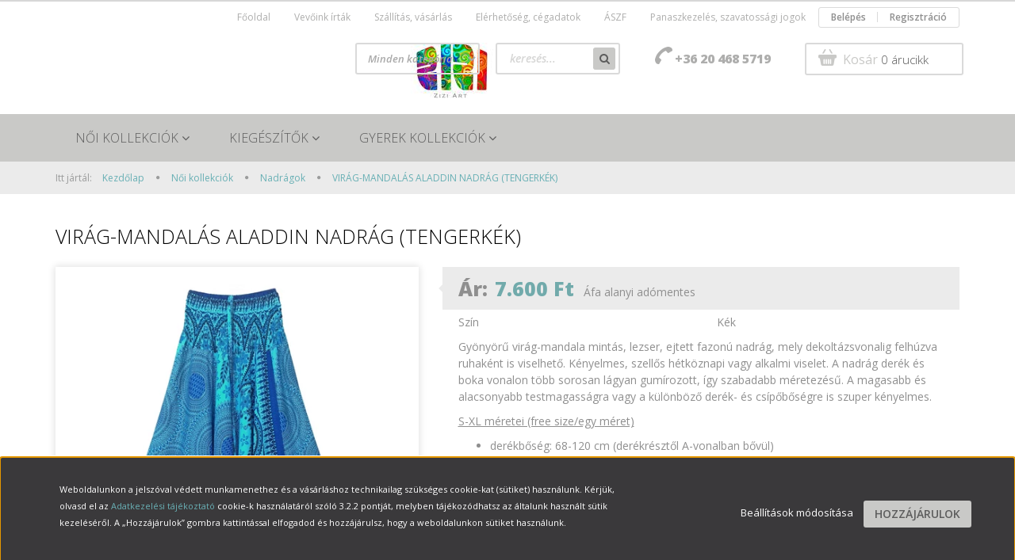

--- FILE ---
content_type: text/html; charset=UTF-8
request_url: https://www.ziziart.hu/virag-mandalas-aladdin-nadrag-tengerkek
body_size: 24703
content:
<!DOCTYPE html>
<!--[if lt IE 7]>      <html class="no-js lt-ie10 lt-ie9 lt-ie8 lt-ie7" lang="hu" dir="ltr"> <![endif]-->
<!--[if IE 7]>         <html class="no-js lt-ie10 lt-ie9 lt-ie8" lang="hu" dir="ltr"> <![endif]-->
<!--[if IE 8]>         <html class="no-js lt-ie10 lt-ie9" lang="hu" dir="ltr"> <![endif]-->
<!--[if IE 9]>         <html class="no-js lt-ie10" lang="hu" dir="ltr"> <![endif]-->
<!--[if gt IE 10]><!--> <html class="no-js" lang="hu" dir="ltr"> <!--<![endif]-->
<head>
    <title>VIRÁG-MANDALÁS ALADDIN NADRÁG (TENGERKÉK) - Nadrágok - Zizi Art</title>
    <meta charset="utf-8">
    <meta name="keywords" content="aladdin, nadrág, kék, virág, mandala, mintás, kényelmes, bő, szellős, viszkóz, egyedi, extravagáns, különleges, bohém, Thaiföld, női, divat, trend">
    <meta name="description" content="VIRÁG-MANDALÁS ALADDIN NADRÁG (TENGERKÉK) a Nadrágok kategóriában">
    <meta name="robots" content="index, follow">
    <link rel="image_src" href="https://adatvedelem.cdn.shoprenter.hu/custom/adatvedelem/image/data/product/Aladdin/THAI/01_aladd_csipmand_vir_tengerkek_1a.jpg.webp?lastmod=1688554106.1669198587">
    <meta property="og:title" content="VIRÁG-MANDALÁS ALADDIN NADRÁG (TENGERKÉK)" />
    <meta property="og:type" content="product" />
    <meta property="og:url" content="https://www.ziziart.hu/virag-mandalas-aladdin-nadrag-tengerkek" />
    <meta property="og:image" content="https://adatvedelem.cdn.shoprenter.hu/custom/adatvedelem/image/cache/w1910h1000/product/Aladdin/THAI/01_aladd_csipmand_vir_tengerkek_1a.jpg.webp?lastmod=1688554106.1669198587" />
    <meta property="og:description" content="Gyönyörű virág-mandala mintás, lezser, ejtett fazonú nadrág, mely dekoltázsvonalig felhúzva ruhaként is viselhető. Kényelmes, szellős hétköznapi vagy alkalmi viselet. A nadrág derék és boka vonalon több sorosan lágyan..." />
    <link href="https://adatvedelem.cdn.shoprenter.hu/custom/adatvedelem/image/data/Logo/ziziart_logo.jpg?lastmod=1473268802.1669198587" rel="icon" />
    <link href="https://adatvedelem.cdn.shoprenter.hu/custom/adatvedelem/image/data/Logo/ziziart_logo.jpg?lastmod=1473268802.1669198587" rel="apple-touch-icon" />
    <base href="https://www.ziziart.hu:443" />
    <meta name="google-site-verification" content="iR5sXGuiVL6JSDoCl3WHIymQswON0WmA0BtZt0w721Y" />

    <meta name="viewport" content="width=device-width, initial-scale=1">
            <link href="https://www.ziziart.hu/virag-mandalas-aladdin-nadrag-tengerkek" rel="canonical">
    
    <!-- Custom styles for this template -->
    <link rel="stylesheet" href="//maxcdn.bootstrapcdn.com/font-awesome/4.7.0/css/font-awesome.min.css">
            
        
        
    
            <link rel="stylesheet" href="https://adatvedelem.cdn.shoprenter.hu/web/compiled/css/fancybox2.css?v=1768402760" media="screen">
            <link rel="stylesheet" href="https://adatvedelem.cdn.shoprenter.hu/web/compiled/css/fonts.css?v=1768402760" media="screen">
            <link rel="stylesheet" href="https://adatvedelem.cdn.shoprenter.hu/web/compiled/css/global_bootstrap.css?v=1768402760" media="screen">
            <link rel="stylesheet" href="//fonts.googleapis.com/css?family=Open+Sans:400,800italic,800,700italic,700,600italic,600,400italic,300italic,300&subset=latin-ext,latin" media="screen">
            <link rel="stylesheet" href="https://adatvedelem.cdn.shoprenter.hu/custom/adatvedelem/catalog/view/theme/rome_applegreen/stylesheet/1568970729.1485443647.1519724311.1519724311.css?v=null.1669198587" media="screen">
        <script>
        window.nonProductQuality = 80;
    </script>
    <script src="//ajax.googleapis.com/ajax/libs/jquery/1.10.2/jquery.min.js"></script>
    <script>window.jQuery || document.write('<script src="https://adatvedelem.cdn.shoprenter.hu/catalog/view/javascript/jquery/jquery-1.10.2.min.js?v=1484139539"><\/script>')</script>

            <script src="https://adatvedelem.cdn.shoprenter.hu/web/compiled/js/countdown.js?v=1768402759"></script>
            
        <!-- Header JavaScript codes -->
            <script src="https://adatvedelem.cdn.shoprenter.hu/web/compiled/js/legacy_newsletter.js?v=1768402759"></script>
                    <script src="https://adatvedelem.cdn.shoprenter.hu/web/compiled/js/base.js?v=1768402759"></script>
                    <script src="https://adatvedelem.cdn.shoprenter.hu/web/compiled/js/fancybox2.js?v=1768402759"></script>
                    <script src="https://adatvedelem.cdn.shoprenter.hu/web/compiled/js/before_starter2_productpage.js?v=1768402759"></script>
                    <script src="https://adatvedelem.cdn.shoprenter.hu/web/compiled/js/before_starter2_head.js?v=1768402759"></script>
                    <script src="https://adatvedelem.cdn.shoprenter.hu/web/compiled/js/base_bootstrap.js?v=1768402759"></script>
                    <script src="https://adatvedelem.cdn.shoprenter.hu/web/compiled/js/before_starter.js?v=1768402759"></script>
                    <script src="https://adatvedelem.cdn.shoprenter.hu/web/compiled/js/productreview.js?v=1768402759"></script>
                    <script src="https://adatvedelem.cdn.shoprenter.hu/web/compiled/js/nanobar.js?v=1768402759"></script>
                    <!-- Header jQuery onLoad scripts -->
    <script>
        window.countdownFormat = '%D:%H:%M:%S';
        //<![CDATA[
        var BASEURL = 'https://www.ziziart.hu';
Currency = {"symbol_left":"","symbol_right":" Ft","decimal_place":0,"decimal_point":",","thousand_point":".","currency":"HUF","value":1};
var ShopRenter = ShopRenter || {}; ShopRenter.product = {"id":4388,"sku":"F\/AN_VIR_SEJTMAND_TENGKEK_S-XL","currency":"HUF","unitName":"db","price":7600,"name":"VIR\u00c1G-MANDAL\u00c1S ALADDIN NADR\u00c1G (TENGERK\u00c9K)","brand":"","currentVariant":{"M\u00e9ret":"freesize (S-XL)"},"parent":{"id":4388,"sku":"F\/AN_VIR_SEJTMAND_TENGKEK_S-XL","unitName":"db","price":7600,"name":"VIR\u00c1G-MANDAL\u00c1S ALADDIN NADR\u00c1G (TENGERK\u00c9K)"}};

            function setAutoHelpTitles(){
                $('.autohelp[title]').each(function(){
                    if(!$(this).parents('.aurora-scroll-mode').length) {
                        $(this).attr('rel', $(this).attr('title') );
                        $(this).removeAttr('title');
                        $(this).qtip({
                            content: { text:  $(this).attr('rel') },
                            hide: { fixed: true },
                            position: {
                                corner: {
                                    target: 'topMiddle',
                                    tooltip: 'bottomMiddle'
                                },
                                adjust: {
                                    screen: true
                                }
                            },
                            style: {
                                border: { color: '#cccccc'},
                                background: '#ffffff',
                                width: 250
                            }
                        });
                    }
                });
            }
            

        $(document).ready(function(){
        // DOM ready
            
                $('.fancybox').fancybox({
                    maxWidth: 820,
                    maxHeight: 650,
                    afterLoad: function(){
                        wrapCSS = $(this.element).data('fancybox-wrapcss');
                        if(wrapCSS){
                            $('.fancybox-wrap').addClass(wrapCSS);
                        }
                    },
                    helpers: {
                        thumbs: {
                            width: 50,
                            height: 50
                        }
                    }
                });
                $('.fancybox-inline').fancybox({
                    maxWidth: 820,
                    maxHeight: 650,
                    type:'inline'
                });
                

setAutoHelpTitles();

        // /DOM ready
        });
        $(window).load(function(){
        // OnLoad
            new WishlistHandler('wishlist-add','');


                var init_similar_products_Scroller = function() {
                    $("#similar_products .aurora-scroll-click-mode").each(function(){
                        var max=0;
                        $(this).find($(".list_prouctname")).each(function(){
                            var h = $(this).height();
                            max = h > max ? h : max;
                        });
                        $(this).find($(".list_prouctname")).each(function(){
                            $(this).height(max);
                        });
                    });

                    $("#similar_products .aurora-scroll-click-mode").auroraScroll({
                        autoMode: "click",
                        frameRate: 60,
                        speed: 2.5,
                        direction: -1,
                        elementClass: "product-snapshot",
                        pauseAfter: false,
                        horizontal: true,
                        visible: 5,
                        arrowsPosition: 1
                    }, function(){
                        initAurora();
                    });
                }
            


                init_similar_products_Scroller();
            

        // /OnLoad
        });
        //]]>
    </script>
    
        <script src="https://adatvedelem.cdn.shoprenter.hu/web/compiled/js/vue/manifest.bundle.js?v=1768402756"></script>
<script>
    var ShopRenter = ShopRenter || {};
    ShopRenter.onCartUpdate = function (callable) {
        document.addEventListener('cartChanged', callable)
    };
    ShopRenter.onItemAdd = function (callable) {
        document.addEventListener('AddToCart', callable)
    };
    ShopRenter.onItemDelete = function (callable) {
        document.addEventListener('deleteCart', callable)
    };
    ShopRenter.onSearchResultViewed = function (callable) {
        document.addEventListener('AuroraSearchResultViewed', callable)
    };
    ShopRenter.onSubscribedForNewsletter = function (callable) {
        document.addEventListener('AuroraSubscribedForNewsletter', callable)
    };
    ShopRenter.onCheckoutInitiated = function (callable) {
        document.addEventListener('AuroraCheckoutInitiated', callable)
    };
    ShopRenter.onCheckoutShippingInfoAdded = function (callable) {
        document.addEventListener('AuroraCheckoutShippingInfoAdded', callable)
    };
    ShopRenter.onCheckoutPaymentInfoAdded = function (callable) {
        document.addEventListener('AuroraCheckoutPaymentInfoAdded', callable)
    };
    ShopRenter.onCheckoutOrderConfirmed = function (callable) {
        document.addEventListener('AuroraCheckoutOrderConfirmed', callable)
    };
    ShopRenter.onCheckoutOrderPaid = function (callable) {
        document.addEventListener('AuroraOrderPaid', callable)
    };
    ShopRenter.onCheckoutOrderPaidUnsuccessful = function (callable) {
        document.addEventListener('AuroraOrderPaidUnsuccessful', callable)
    };
    ShopRenter.onProductPageViewed = function (callable) {
        document.addEventListener('AuroraProductPageViewed', callable)
    };
    ShopRenter.onMarketingConsentChanged = function (callable) {
        document.addEventListener('AuroraMarketingConsentChanged', callable)
    };
    ShopRenter.onCustomerRegistered = function (callable) {
        document.addEventListener('AuroraCustomerRegistered', callable)
    };
    ShopRenter.onCustomerLoggedIn = function (callable) {
        document.addEventListener('AuroraCustomerLoggedIn', callable)
    };
    ShopRenter.onCustomerUpdated = function (callable) {
        document.addEventListener('AuroraCustomerUpdated', callable)
    };
    ShopRenter.onCartPageViewed = function (callable) {
        document.addEventListener('AuroraCartPageViewed', callable)
    };
    ShopRenter.customer = {"userId":0,"userClientIP":"13.59.99.100","userGroupId":8,"customerGroupTaxMode":"gross","customerGroupPriceMode":"net_tax","email":"","phoneNumber":"","name":{"firstName":"","lastName":""}};
    ShopRenter.theme = {"name":"rome_applegreen","family":"rome","parent":"bootstrap"};
    ShopRenter.shop = {"name":"adatvedelem","locale":"hu","currency":{"code":"HUF","rate":1},"domain":"adatvedelem.myshoprenter.hu"};
    ShopRenter.page = {"route":"product\/product","queryString":"virag-mandalas-aladdin-nadrag-tengerkek"};

    ShopRenter.formSubmit = function (form, callback) {
        callback();
    };

    let loadedAsyncScriptCount = 0;
    function asyncScriptLoaded(position) {
        loadedAsyncScriptCount++;
        if (position === 'body') {
            if (document.querySelectorAll('.async-script-tag').length === loadedAsyncScriptCount) {
                if (/complete|interactive|loaded/.test(document.readyState)) {
                    document.dispatchEvent(new CustomEvent('asyncScriptsLoaded', {}));
                } else {
                    document.addEventListener('DOMContentLoaded', () => {
                        document.dispatchEvent(new CustomEvent('asyncScriptsLoaded', {}));
                    });
                }
            }
        }
    }
</script>


                    <script type="text/javascript" src="https://adatvedelem.cdn.shoprenter.hu/web/compiled/js/vue/customerEventDispatcher.bundle.js?v=1768402756"></script>




    
    
                
            
            <script>window.dataLayer=window.dataLayer||[];function gtag(){dataLayer.push(arguments)};var ShopRenter=ShopRenter||{};ShopRenter.config=ShopRenter.config||{};ShopRenter.config.googleConsentModeDefaultValue="denied";</script>                        <script type="text/javascript" src="https://adatvedelem.cdn.shoprenter.hu/web/compiled/js/vue/googleConsentMode.bundle.js?v=1768402756"></script>

            <!-- Facebook Pixel Code -->
<script>
!function(f,b,e,v,n,t,s){if(f.fbq)return;n=f.fbq=function(){n.callMethod?
n.callMethod.apply(n,arguments):n.queue.push(arguments)};if(!f._fbq)f._fbq=n;
n.push=n;n.loaded=!0;n.version='2.0';n.queue=[];t=b.createElement(e);t.async=!0;
t.src=v;s=b.getElementsByTagName(e)[0];s.parentNode.insertBefore(t,s)}(window,
document,'script','https://connect.facebook.net/en_US/fbevents.js');
fbq('consent', 'revoke');
fbq('init', '1193736117411532'); // Insert your pixel ID here.
fbq('track', 'PageView');
document.addEventListener('AuroraProductPageViewed', function(auroraEvent) {
                    fbq('track', 'ViewContent', {
                        content_type: 'product',
                        content_ids: [auroraEvent.detail.product.id.toString()],
                        value: parseFloat(auroraEvent.detail.product.grossUnitPrice),
                        currency: auroraEvent.detail.product.currency
                    }, {
                        eventID: auroraEvent.detail.event.id
                    });
                });
document.addEventListener('AuroraAddedToCart', function(auroraEvent) {
    var fbpId = [];
    var fbpValue = 0;
    var fbpCurrency = '';

    auroraEvent.detail.products.forEach(function(item) {
        fbpValue += parseFloat(item.grossUnitPrice) * item.quantity;
        fbpId.push(item.id);
        fbpCurrency = item.currency;
    });


    fbq('track', 'AddToCart', {
        content_ids: fbpId,
        content_type: 'product',
        value: fbpValue,
        currency: fbpCurrency
    }, {
        eventID: auroraEvent.detail.event.id
    });
})
window.addEventListener('AuroraMarketingCookie.Changed', function(event) {
            let consentStatus = event.detail.isAccepted ? 'grant' : 'revoke';
            if (typeof fbq === 'function') {
                fbq('consent', consentStatus);
            }
        });
</script>
<noscript><img height="1" width="1" style="display:none"
src="https://www.facebook.com/tr?id=1193736117411532&ev=PageView&noscript=1"
/></noscript>
<!-- DO NOT MODIFY -->
<!-- End Facebook Pixel Code -->
            
            
            
                <!--Global site tag(gtag.js)--><script async src="https://www.googletagmanager.com/gtag/js?id=G-3Q4C8BZ050"></script><script>window.dataLayer=window.dataLayer||[];function gtag(){dataLayer.push(arguments);}
gtag('js',new Date());gtag('config','G-3Q4C8BZ050');</script>                                <script type="text/javascript" src="https://adatvedelem.cdn.shoprenter.hu/web/compiled/js/vue/GA4EventSender.bundle.js?v=1768402756"></script>

    
    
</head>

<body id="body" class="bootstrap-body page-body flypage_body body-pathway-top desktop-device-body body-pathway-top rome_applegreen-body" role="document">
            
    
<div id="fb-root"></div>
<script>(function (d, s, id) {
        var js, fjs = d.getElementsByTagName(s)[0];
        if (d.getElementById(id)) return;
        js = d.createElement(s);
        js.id = id;
        js.src = "//connect.facebook.net/hu_HU/sdk/xfbml.customerchat.js#xfbml=1&version=v2.12&autoLogAppEvents=1";
        fjs.parentNode.insertBefore(js, fjs);
    }(document, "script", "facebook-jssdk"));
</script>



            

<!-- cached -->    <div id="first-login-nanobar-button">
    <img src="https://adatvedelem.cdn.shoprenter.hu/catalog/view/theme/default/image/cog-settings-grey.svg?v=null.1669198587" class="sr-cog" alt="" width="24" height="24"/>
</div>
<div id="firstLogNanobar" class="Fixed aurora-nanobar aurora-nanobar-firstlogin">
    <div class="aurora-nanobar-container">
        <span id="nanoTextCookies" class="aurora-nanobar-text"
              style="font-size: px;"><p><span style="font-size:11px;">Weboldalunkon a jelszóval védett munkamenethez és a vásárláshoz technikailag szükséges cookie-kat (sütiket) használunk. Kérjük, olvasd el az </span><span style="font-size:11px;"><span style="line-height: 1.6em;"><a href="/custom/adatvedelem/image/data/OK_Adatkezelesi_tajekoztato_NSYS.pdf" onclick="window.open(this.href, '', 'resizable=no,status=no,location=no,toolbar=no,menubar=no,fullscreen=no,scrollbars=yes,dependent=no'); return false;">Adatkezelési tájékoztató</a></span></span><span style="font-size:11px;"> cookie-k használatáról szóló 3.2.2 pontját, melyben tájékozódhatsz az általunk használt sütik kezeléséről. A „Hozzájárulok” gombra kattintással elfogadod és hozzájárulsz, hogy a weboldalunkon sütiket használunk.<span style="line-height: 1.6em;"></span></span>
</p>
        </span>
        <div class="aurora-nanobar-buttons-wrapper">
            <a id ="aurora-nanobar-settings-button" href="">
                <span>Beállítások módosítása</span>
            </a>
            <a id="auroraNanobarCloseCookies" href="" class="button btn btn-primary aurora-nanobar-btn" data-button-save-text="Beállítások mentése">
                <span>Hozzájárulok</span>
            </a>
        </div>
        <div class="aurora-nanobar-cookies" style="display: none;">
            <div class="form-group">
                <label><input type="checkbox" name="required_cookies" id="required-cookies" disabled="disabled" checked="checked" /> Szükséges cookie-k</label>
                <div class="cookies-help-text">
                    Ezek a cookie-k segítenek abban, hogy a webáruház használható és működőképes legyen.
                </div>
            </div>
            <div class="form-group">
                <label>
                    <input type="checkbox" name="marketing_cookies" id="marketing-cookies"
                             checked />
                    Marketing cookie-k
                </label>
                <div class="cookies-help-text">
                    Ezeket a cookie-k segítenek abban, hogy az érdeklődési körödnek megfelelő reklámokat és termékeket jelenítsük meg a webáruházban.
                </div>
            </div>
        </div>
    </div>
</div>

<script>

    (function ($) {
        $(document).ready(function () {
            new AuroraNanobar.FirstLogNanobarCheckbox(jQuery('#firstLogNanobar'), 'bottom');
        });
    })(jQuery);

</script>
<!-- /cached -->
<!-- cached --><div id="freeShippingNanobar" class="Fixed aurora-nanobar aurora-nanobar-freeshipping">
    <div class="aurora-nanobar-container">
        <span id="auroraNanobarClose" class="aurora-nanobar-close-x"><i class="fa fa-times sr-icon-times"></i></span>
        <span id="nanoText" class="aurora-nanobar-text"></span>
    </div>
</div>

<script>$(document).ready(function(){document.nanobarInstance=new AuroraNanobar.FreeShippingNanobar($('#freeShippingNanobar'),'bottom','500','','1');});</script><!-- /cached -->
    
                <!-- cached -->













    <link media="screen and (max-width: 992px)" rel="stylesheet" href="https://adatvedelem.cdn.shoprenter.hu/catalog/view/javascript/jquery/jquery-mmenu/dist/css/jquery.mmenu.all.css?v=1484139539">
    <script src="https://adatvedelem.cdn.shoprenter.hu/catalog/view/javascript/jquery/jquery-mmenu/dist/js/jquery.mmenu.all.min.js?v=1484139539"></script>
        <script src="https://adatvedelem.cdn.shoprenter.hu/catalog/view/javascript/jquery/product_count_in_cart.js?v=1530610005"></script>

    <script>
        $(document).ready(function(){$('#categorytree-nav').mmenu({navbar:{title:'Termékek'},extensions:["theme-dark","border-full"],offCanvas:{position:"left",zposition:"back"},counters:true,searchfield:{add:true,search:true,placeholder:'keresés',noResults:''}});$('#menu-nav').mmenu({navbar:{title:'Menü'},extensions:["theme-dark","border-full"],offCanvas:{position:"right",zposition:"back"},counters:true,searchfield:{add:true,search:true,placeholder:'keresés',noResults:''}});function setLanguagesMobile(type){$('.'+type+'-change-mobile').click(function(e){e.preventDefault();$('#'+type+'_value_mobile').attr('value',$(this).data('value'));$('#mobile_'+type+'_form').submit();});}
setLanguagesMobile('language');setLanguagesMobile('currency');});    </script>

    <form action="index.php" method="post" enctype="multipart/form-data" id="mobile_currency_form">
        <input id="currency_value_mobile" type="hidden" value="" name="currency_id"/>
    </form>

    <form action="index.php" method="post" enctype="multipart/form-data" id="mobile_language_form">
        <input id="language_value_mobile" type="hidden" value="" name="language_code"/>
    </form>

            <div id="categorytree-nav">
            <ul>
                    
    <li>
    <a href="https://www.ziziart.hu/noi-kollekciok">            <h3 class="category-list-link-text">Női kollekciók</h3>
        </a>
            <ul><li>
    <a href="https://www.ziziart.hu/noi-kollekciok/ruhak-tunikak">            Ruhák, tunikák
        </a>
    </li><li>
    <a href="https://www.ziziart.hu/noi-kollekciok/felsok-polok">            Felsők, pólók
        </a>
    </li><li>
    <a href="https://www.ziziart.hu/noi-kollekciok/nadragok">            Nadrágok
        </a>
    </li><li>
    <a href="https://www.ziziart.hu/noi-kollekciok/szoknyak">            Szoknyák
        </a>
    </li><li>
    <a href="https://www.ziziart.hu/noi-kollekciok/puloverek-kabatok">            Pulóverek, kabátok
        </a>
    </li><li>
    <a href="https://www.ziziart.hu/noi-kollekciok/ajandekkartya">            <b>Ajándékkártya</b>
        </a>
    </li></ul>
    </li><li>
    <a href="https://www.ziziart.hu/kiegeszitok">            <h3 class="category-list-link-text">Kiegészítők</h3>
        </a>
            <ul><li>
    <a href="https://www.ziziart.hu/kiegeszitok/taskak-ovtaskak">            Táskák, övtáskák
        </a>
    </li><li>
    <a href="https://www.ziziart.hu/kiegeszitok/salak-kendok">            Sálak, kendők
        </a>
    </li><li>
    <a href="https://www.ziziart.hu/kiegeszitok/ekszerek">            Ékszerek
        </a>
    </li></ul>
    </li><li>
    <a href="https://www.ziziart.hu/gyerek-kollekciok">            <h3 class="category-list-link-text">Gyerek kollekciók</h3>
        </a>
            <ul><li>
    <a href="https://www.ziziart.hu/gyerek-kollekciok/leggings">            Leggings
        </a>
    </li><li>
    <a href="https://www.ziziart.hu/gyerek-kollekciok/szoknyak-ruhak">            Szoknyák, ruhák
        </a>
    </li></ul>
    </li>

            </ul>
        </div>
    
    <div id="menu-nav">
        <ul>
                
                            <li class="informations-mobile-menu-item">
                <a href="https://www.ziziart.hu/index.php?route=information/personaldata" target="_self">Személyes adatok letöltése</a>
                            </li>
                    <li class="informations-mobile-menu-item">
                <a href="https://www.ziziart.hu/vevoink-irtak-29" target="_self">Vevőink írták</a>
                            </li>
                    <li class="informations-mobile-menu-item">
                <a href="https://www.ziziart.hu/vasarlasi_feltetelek_5" target="_self">Szállítás, vásárlás</a>
                            </li>
                    <li class="informations-mobile-menu-item">
                <a href="https://www.ziziart.hu/elerhetoseg-cegadatok-10" target="_self">Elérhetőség, cégadatok</a>
                            </li>
                    <li class="informations-mobile-menu-item">
                <a href="https://www.ziziart.hu/terms-and-conditions" target="_self">ÁSZF</a>
                            </li>
                    <li class="informations-mobile-menu-item">
                <a href="https://www.ziziart.hu/elallasi-nyilatkozat-minta-21" target="_self">Elállási nyilatkozat minta</a>
                            </li>
                    <li class="informations-mobile-menu-item">
                <a href="https://www.ziziart.hu/panaszkezeles" target="_self">Panaszkezelés, szavatossági jogok</a>
                            </li>
                    <li class="informations-mobile-menu-item">
                <a href="https://www.ziziart.hu/adatvedelmi_tajekoztato" target="_self">Adatkezelési tájékoztató</a>
                            </li>
                    <li class="informations-mobile-menu-item">
                <a href="https://www.ziziart.hu/hibabejelentes_8" target="_self">Hibabejelentés</a>
                            </li>
            
        
        
                            <li class="mm-title mm-group-title text-center"><span><i class="fa fa-user sr-icon-user"></i> Belépés és Regisztráció</span></li>
            <li class="customer-mobile-menu-item">
                <a href="index.php?route=account/login">Belépés</a>
            </li>
            <li class="customer-mobile-menu-item">
                <a href="index.php?route=account/create">Regisztráció</a>
            </li>
            

        </ul>
    </div>

<div id="mobile-nav"
     class="responsive-menu Fixed hidden-print mobile-menu-orientation-default">
            <a class="mobile-headers mobile-category-header" href="#categorytree-nav">
            <i class="fa fa fa-tags sr-icon-tags mobile-headers-icon"></i>
            <span class="mobile-headers-title mobile-category-header-title">Termékek</span>
        </a>
        <a class="mobile-headers mobile-content-header" href="#menu-nav">
        <i class="fa fa-bars sr-icon-hamburger-menu mobile-headers-icon"></i>
        <span class="mobile-headers-title">Menü</span>
    </a>
    <div class="mobile-headers mobile-logo">
            </div>
    <a class="mobile-headers mobile-search-link search-popup-btn" data-toggle="collapse" data-target="#search">
        <i class="fa fa-search sr-icon-search mobile-headers-icon"></i>
    </a>
    <a class="mobile-headers mobile-cart-link" data-toggle="collapse" data-target="#module_cart">
        <i class="icon-sr-cart icon-sr-cart-7 mobile-headers-icon"></i>
        <div class="mobile-cart-product-count mobile-cart-empty hidden-md">
        </div>
    </a>
</div>
<!-- /cached -->
<!-- page-wrap -->
<div class="page-wrap">


    <div id="SR_scrollTop"></div>

    <!-- header -->
    <header>
                    <nav class="navbar header-navbar hidden-xs hidden-sm">
                <div class="container">
                                            
                        
                                        <div class="header-topmenu">
                        <div id="topmenu-nav">
                            <!-- cached -->    <ul class="nav navbar-nav headermenu-list" role="menu">
                    <li>
                <a href="https://www.ziziart.hu"
                   target="_self"
                                        title="Főoldal">
                    Főoldal
                </a>
                            </li>
                    <li>
                <a href="https://www.ziziart.hu/vevoink-irtak-29"
                   target="_self"
                                        title="Vevőink írták">
                    Vevőink írták
                </a>
                            </li>
                    <li>
                <a href="https://www.ziziart.hu/vasarlasi_feltetelek_5"
                   target="_self"
                                        title="Szállítás, vásárlás">
                    Szállítás, vásárlás
                </a>
                            </li>
                    <li>
                <a href="https://www.ziziart.hu/elerhetoseg-cegadatok-10"
                   target="_self"
                                        title="Elérhetőség, cégadatok">
                    Elérhetőség, cégadatok
                </a>
                            </li>
                    <li>
                <a href="https://www.ziziart.hu/terms-and-conditions"
                   target="_self"
                                        title="ÁSZF">
                    ÁSZF
                </a>
                            </li>
                    <li>
                <a href="https://www.ziziart.hu/panaszkezeles"
                   target="_self"
                                        title="Panaszkezelés, szavatossági jogok">
                    Panaszkezelés, szavatossági jogok
                </a>
                            </li>
            </ul>
    <!-- /cached -->
                            <!-- cached -->    <ul id="login_wrapper" class="nav navbar-nav navbar-right login-list">
                    <li class="login-list-item">
    <a href="index.php?route=account/login" title="Belépés">Belépés</a>
</li>
<li class="create-list-item">
    <a href="index.php?route=account/create" title="Regisztráció">Regisztráció</a>
</li>            </ul>
<!-- /cached -->
                        </div>
                    </div>
                </div>
            </nav>
            <div class="header-middle">
                <div class="container header-container">
                    <div class="header-middle-row">
                        <div class="header-middle-left">
                            <!-- cached --><div id="logo" class="module content-module header-position logo-module logo-image hide-top">
            <a href="/"><img style="border: 0; max-width: 1000px;" src="https://adatvedelem.cdn.shoprenter.hu/custom/adatvedelem/image/cache/w1000h70m00/Logo/LOGO_1.jpg?v=1589795454" title="Zizi Art" alt="Zizi Art" /></a>
        </div><!-- /cached -->
                        </div>
                        <div class="header-middle-right">
                            <div class="row header-middle-right-row">
                                                                                                
                                                                
                                                                <div class="header-col header-col-cart">
                                    <hx:include src="/_fragment?_path=_format%3Dhtml%26_locale%3Den%26_controller%3Dmodule%252Fcart&amp;_hash=Qhqc8eHNDF9AUptEPGpC8LO%2BauUGBYzoG9i14krwaeE%3D"></hx:include>

                                </div>
                                                                                                    <div class="col-md-3 header-col header-col-phone">
                                                                            <div class="header-phone"><i class="fa fa-phone fa-rotate-90"></i> <a href="tel:+36204685719"> +36 20 468 5719 </a></div>
                                
                                    </div>
                                    <div class="col-md-5 header-col header-col-search">
                                            <div id="search" class="mm-fixed-top search-module">
    <div class="form-group">
        <div class="row module-search-row">
                                                    <div class="col-md-6 header-col col-search-input">
                                    <div class="input-group">
                    <input class="form-control disableAutocomplete" type="text" placeholder="keresés..." value=""
                           id="filter_keyword" 
                           onclick="this.value=(this.value==this.defaultValue)?'':this.value;"/>

                <span class="input-group-btn">
                    <button id="search_btn" onclick="moduleSearch();" class="btn btn-sm"><i class="fa fa-search sr-icon-search"></i></button>
                </span>
                </div>
            
                </div>
                <div class="col-md-6 header-col col-categoryselect">
                    <select id="filter_category_id"  class="input input-select form-control">
	<option value="" selected="selected">Minden kategória</option>
</select>

                </div>
            
        </div>
    </div>
    <input type="hidden" id="filter_description"
            value="1"/><input type="hidden" id="search_shopname"
            value="adatvedelem"/>
    <div id="results" class="search-results"></div>
</div>
    <script>
        var CategoryCacheUrl = "";
    </script>


                                    </div>
                                                            </div>
                        </div>
                        <div class="clearfix"></div>
                    </div>
                </div>
            </div>
            <div class="header-categories-wrapper sticky-head hidden-xs hidden-sm">
                <div class="container header-categories">
                    


                    
            <div id="module_category_wrapper" class="module-category-wrapper">
        <div id="category" class="module content-module header-position hide-top category-module hidden-xs hidden-sm" >
                <div class="module-head">
                        <h3 class="module-head-title">Kategóriák</h3>
            </div>
                <div class="module-body">
                        <div id="category-nav">
            


<ul class="category category_menu sf-menu sf-horizontal cached">
    <li id="cat_81" class="item category-list module-list parent even">
    <a href="https://www.ziziart.hu/noi-kollekciok" class="category-list-link module-list-link">
                    <h3 class="category-list-link-text">Női kollekciók</h3>
        </a>
            <ul class="children"><li id="cat_80" class="item category-list module-list even">
    <a href="https://www.ziziart.hu/noi-kollekciok/ruhak-tunikak" class="category-list-link module-list-link">
                Ruhák, tunikák
        </a>
    </li><li id="cat_99" class="item category-list module-list odd">
    <a href="https://www.ziziart.hu/noi-kollekciok/felsok-polok" class="category-list-link module-list-link">
                Felsők, pólók
        </a>
    </li><li id="cat_86" class="item category-list module-list even">
    <a href="https://www.ziziart.hu/noi-kollekciok/nadragok" class="category-list-link module-list-link">
                Nadrágok
        </a>
    </li><li id="cat_88" class="item category-list module-list odd">
    <a href="https://www.ziziart.hu/noi-kollekciok/szoknyak" class="category-list-link module-list-link">
                Szoknyák
        </a>
    </li><li id="cat_100" class="item category-list module-list even">
    <a href="https://www.ziziart.hu/noi-kollekciok/puloverek-kabatok" class="category-list-link module-list-link">
                Pulóverek, kabátok
        </a>
    </li><li id="cat_107" class="item category-list module-list odd">
    <a href="https://www.ziziart.hu/noi-kollekciok/ajandekkartya" class="category-list-link module-list-link">
                Ajándékkártya
        </a>
    </li></ul>
    </li><li id="cat_82" class="item category-list module-list parent odd">
    <a href="https://www.ziziart.hu/kiegeszitok" class="category-list-link module-list-link">
                    <h3 class="category-list-link-text">Kiegészítők</h3>
        </a>
            <ul class="children"><li id="cat_91" class="item category-list module-list even">
    <a href="https://www.ziziart.hu/kiegeszitok/taskak-ovtaskak" class="category-list-link module-list-link">
                Táskák, övtáskák
        </a>
    </li><li id="cat_98" class="item category-list module-list odd">
    <a href="https://www.ziziart.hu/kiegeszitok/salak-kendok" class="category-list-link module-list-link">
                Sálak, kendők
        </a>
    </li><li id="cat_92" class="item category-list module-list even">
    <a href="https://www.ziziart.hu/kiegeszitok/ekszerek" class="category-list-link module-list-link">
                Ékszerek
        </a>
    </li></ul>
    </li><li id="cat_79" class="item category-list module-list parent even">
    <a href="https://www.ziziart.hu/gyerek-kollekciok" class="category-list-link module-list-link">
                    <h3 class="category-list-link-text">Gyerek kollekciók</h3>
        </a>
            <ul class="children"><li id="cat_101" class="item category-list module-list even">
    <a href="https://www.ziziart.hu/gyerek-kollekciok/leggings" class="category-list-link module-list-link">
                Leggings
        </a>
    </li><li id="cat_102" class="item category-list module-list odd">
    <a href="https://www.ziziart.hu/gyerek-kollekciok/szoknyak-ruhak" class="category-list-link module-list-link">
                Szoknyák, ruhák
        </a>
    </li></ul>
    </li>
</ul>

<script>$(function(){$("ul.category").superfish({animation:{height:"show"},popUpSelector:"ul.category,ul.children",delay:500,speed:"normal",cssArrows:true,hoverClass:"sfHover"});});</script>            <div class="clearfix"></div>
        </div>
            </div>
                                </div>
                </div>
    
                </div>
            </div>
            </header>
    <!-- /header -->
    
    
    
            <!-- pathway -->
        <section class="pathway-container">
            <div class="container">
                                <div itemscope itemtype="http://schema.org/BreadcrumbList">
            <span id="home" class="pw-item pw-item-home">Itt jártál:</span>
                            <span class="pw-item pw-sep pw-sep-first">
                    <span></span>
                </span>
                <span class="pw-item" itemprop="itemListElement" itemscope itemtype="http://schema.org/ListItem">
                                            <a class="pw-link" itemprop="item" href="https://www.ziziart.hu">
                            <span itemprop="name">Kezdőlap</span>
                        </a>
                        <meta itemprop="position" content="1" />
                                    </span>
                            <span class="pw-item pw-sep">
                    <span> > </span>
                </span>
                <span class="pw-item" itemprop="itemListElement" itemscope itemtype="http://schema.org/ListItem">
                                            <a class="pw-link" itemprop="item" href="https://www.ziziart.hu/noi-kollekciok">
                            <span itemprop="name">Női kollekciók</span>
                        </a>
                        <meta itemprop="position" content="2" />
                                    </span>
                            <span class="pw-item pw-sep">
                    <span> > </span>
                </span>
                <span class="pw-item" itemprop="itemListElement" itemscope itemtype="http://schema.org/ListItem">
                                            <a class="pw-link" itemprop="item" href="https://www.ziziart.hu/noi-kollekciok/nadragok">
                            <span itemprop="name">Nadrágok</span>
                        </a>
                        <meta itemprop="position" content="3" />
                                    </span>
                            <span class="pw-item pw-sep">
                    <span> > </span>
                </span>
                <span class="pw-item pw-item-last" itemprop="itemListElement" itemscope itemtype="http://schema.org/ListItem">
                                            <h2 class="pw-item-last-h">
                                            <a class="pw-link" itemprop="item" href="https://www.ziziart.hu/virag-mandalas-aladdin-nadrag-tengerkek">
                            <span itemprop="name">VIRÁG-MANDALÁS ALADDIN NADRÁG (TENGERKÉK)</span>
                        </a>
                        <meta itemprop="position" content="4" />
                                            </h2>
                                    </span>
                    </div>
    
            </div>
        </section>
        <!-- /pathway -->
    



    <!-- main -->
    <main>
                <div id="mobile-filter-position"></div>
    
                
    <!-- .container -->
    <div class="container product-page-container">
        <!-- .row -->
        <div class="row product-page-row">
            <section class="col-sm-12 product-page-col">
                
                <div id="content" class="flypage" itemscope itemtype="//schema.org/Product">
                    
                    
    
    
    
    
                    <div class="top product-page-top">
            <div class="center product-page-center">
                <h1 class="product-page-heading">
                    <span class="product-page-product-name" itemprop="name">VIRÁG-MANDALÁS ALADDIN NADRÁG (TENGERKÉK)</span>
                </h1>
            </div>
        </div>
    
        <div class="middle more-images-position-default">

        <div class="row product-content-columns">
            <section class="col-md-12 col-sm-12 col-xs-12 column-content one-column-content column-content-left">
                <div class="row product-content-column-left">
                                        <div class="col-xs-12 col-sm-5 col-md-5 product-page-left">
                        <div class="product-image-box">
                            <div class="product-image">
                                    

<div class="product_badges horizontal-orientation">
    </div>

<div id="product-image-container">
    <a href="https://adatvedelem.cdn.shoprenter.hu/custom/adatvedelem/image/cache/w1000h1000wt1/product/Aladdin/THAI/01_aladd_csipmand_vir_tengerkek_1a.jpg.webp?lastmod=1688554106.1669198587"
       title="Kép 1/3 - aladdin, nadrág, kék, virág, mandala, mintás, kényelmes, bő, szellős, viszkóz, egyedi, extravagáns, különleges, bohém, Thaiföld, női, divat, trend"
       class="product-image-link  fancybox-product" id="prod_image_link"
       data-fancybox-group="gallery">
        <img class="product-image-img" itemprop="image" src="https://adatvedelem.cdn.shoprenter.hu/custom/adatvedelem/image/cache/w500h500wt1/product/Aladdin/THAI/01_aladd_csipmand_vir_tengerkek_1a.jpg.webp?lastmod=1688554106.1669198587" data-index="0" title="aladdin, nadrág, kék, virág, mandala, mintás, kényelmes, bő, szellős, viszkóz, egyedi, extravagáns, különleges, bohém, Thaiföld, női, divat, trend" alt="aladdin, nadrág, kék, virág, mandala, mintás, kényelmes, bő, szellős, viszkóz, egyedi, extravagáns, különleges, bohém, Thaiföld, női, divat, trend" id="image"/>
                    <span class="enlarge">Katt rá a felnagyításhoz</span>
            </a>

    </div>

    

<script>
    var $prodImageLink = $("#prod_image_link");
    var imageTitle = $prodImageLink.attr("title");

                    $(window).load(function () {
            initLens("https://adatvedelem.cdn.shoprenter.hu/custom/adatvedelem/image/cache/w1000h1000wt1/product/Aladdin/THAI/01_aladd_csipmand_vir_tengerkek_1a.jpg.webp?lastmod=1688554106.1669198587");
        });

        $('.initLens').click(function () {
            setTimeout(function () {
                initLens($('#image').attr('src'));
            }, 200);
        });

        function initLens(image) {
            $("#image").imageLens({
                lensSize: 180,
                lensCss: 'image-lens-magnifying-glass',
                imageSrc: image
            });
        }
            
    $(document).ready(function () {
        $prodImageLink.click(function () {
            $(this).attr("title", imageTitle);
        });
        $(".fancybox-product").fancybox({
            maxWidth: 1000,
            maxHeight: 1000,
            live: false,
            
            helpers: {
                thumbs: {
                    width: 50,
                    height: 50
                }
            },
            tpl: {
                next: '<a title="Következő" class="fancybox-nav fancybox-next"><span></span></a>',
                prev: '<a title="Előző" class="fancybox-nav fancybox-prev"><span></span></a>'
            }
        });
    });
</script>
                            </div>
                            <div class="clearfix"></div>
                            <div class="position_5_wrapper">
        <div id="socail_media" class="social-share-module">
	<div class="fb-like" data-href="https://ziziart.hu/virag-mandalas-aladdin-nadrag-tengerkek" data-send="false" data-layout="button_count" data-width="90" data-show-faces="false" data-action="like" data-colorscheme="light" data-font="arial"></div><script src="https://assets.pinterest.com/js/pinit.js"></script><div class="pinterest-share"><a data-pin-config="beside" href="https://pinterest.com/pin/create/button/?url=https://www.ziziart.hu/virag-mandalas-aladdin-nadrag-tengerkek&media=https://adatvedelem.cdn.shoprenter.hu/custom/adatvedelem/image/cache/w1000h1000/product/Aladdin/THAI/01_aladd_csipmand_vir_tengerkek_1a.jpg.webp?lastmod=1688554106.1669198587&description=VIRÁG-MANDALÁS ALADDIN NADRÁG (TENGERKÉK)"data-pin-do="buttonPin" data-pin-lang="hu"><img src="https://assets.pinterest.com/images/pidgets/pin_it_button.png" /></a></div><div class="twitter" onclick="return shareOnThis('http://twitter.com/home?status=')"></div><div class="fb-share-button" data-href="https://www.ziziart.hu/virag-mandalas-aladdin-nadrag-tengerkek" data-layout="button" data-size="small" data-mobile-iframe="true">
                <a class="fb-xfbml-parse-ignore" target="_blank" href="https://www.facebook.com/sharer/sharer.php?u=https%3A%2F%2Fdevelopers.facebook.com%2Fdocs%2Fplugins%2F&amp;src=sdkpreparse">
                Megosztás</a></div><script type="text/javascript">//<![CDATA[
function shareOnThis(shareurl){u = location.href;t = document.title;window.open(shareurl+encodeURIComponent(u)+'&t='+encodeURIComponent(t),'asd','toolbar=0,status=0,location=1, width=650,height=600,scrollbars=1');return false;}
//]]></script>
</div>

        
    </div>

                                                    </div>
                    </div>
                    <div class="col-xs-12 col-sm-7 col-md-7 product-page-right">
                        
                                                                                     <div class="product-page-price-wrapper"  itemprop="offers" itemscope itemtype="//schema.org/Offer" >
                <div class="product-page-price">
            <div class="product-page-price-label">
                                    Ár:
                            </div>
            <div class="price_row price_row_2">
        <span class="price price_color product_table_price">7.600 Ft</span>
                        <meta itemprop="price" content="7600"/>
            <meta itemprop="priceValidUntil" content="2027-01-19"/>
            <link itemprop="url" href="https://www.ziziart.hu/virag-mandalas-aladdin-nadrag-tengerkek"/>
                        <span class="postfix">Áfa alanyi adómentes</span>
    </div>

            

                            <meta content="HUF" itemprop="pricecurrency"/>
                <meta itemprop="category" content="Nadrágok"/>
                <link itemprop="availability" href="http://schema.org/InStock"/>
                    </div>
            </div>

                                                <div class="position_1_wrapper">
 <table class="product_parameters">
                              <tr class="product-parameter-row featured-param-row featured-param-1">
            <td class="param-label featured-param-label featured-szin">Szín</td>
            <td class="param-value featured-param-label featured-szin">Kék</td>
        </tr>
            
            <tr class="product-parameter-row product-short-description-row">
	<td colspan="2" class="param-value product-short-description">
	<p>Gyönyörű virág-mandala mintás, lezser, ejtett fazonú nadrág, mely dekoltázsvonalig felhúzva ruhaként is viselhető. Kényelmes, szellős hétköznapi vagy alkalmi viselet. A nadrág derék és boka vonalon több sorosan lágyan gumírozott, így szabadabb méretezésű. A magasabb és alacsonyabb testmagasságra vagy a különböző derék- és csípőbőségre is szuper kényelmes.
</p>

<p><u></u>
</p>

<p><u>S-XL méretei (free size/egy méret)</u>
</p>

<ul>
	<li>derékbőség: 68-120 cm (derékrésztől A-vonalban bővül)</li>
	<li>csípőbőség: 160 cm</li>
	<li>bokabőség: 22-42 cm</li>
	<li>hossz: 103 cm</li>
</ul>
	</td>
  </tr>

                      <tr class="product-parameter-row productrating-param-row">
        <td class="param-label productrating-param">Átlagos értékelés:</td>
        <td class="param-value productrating-param">
            <a href="javascript:{}" rel="nofollow" class="js-scroll-productreview d-flex align-items-center">
                                    Nem értékelt
                            </a>
        </td>
    </tr>

          <tr class="product-parameter-row product-wishlist-param-row">
	<td class="no-border" colspan="2">
		<div class="position_1_param">
            <div class="wishlist_button_wrapper">
    <a href="" class="wishlist-add" title="Kívánságlistára teszem" data-id="4388">Kívánságlistára teszem</a>
</div>

		</div>
	</td>
</tr>

     </table>
</div>

                        
                        <div class="product_cart_box">
                            <div class="product_cart_box_inner">
                                <form action="https://www.ziziart.hu/index.php?route=checkout/cart" method="post" enctype="multipart/form-data" id="product">

                                                                            <!-- productattributes1r -->
                                        <div class="ring_wrapper noprint">
    <table id="ring_select" class="product_parameters">
                                                <tr class="product-ring-select-parameter-row">
                                                                <td colspan="2" class="param-label"><span class="param-label-name">Méret</span>
                        <div class="param-value param-value-icon">
                                <script type="text/javascript">//<![CDATA[
        function ringSelectedAction(url) {
            if ($('#quickviewPage').attr('value') == 1) {
                $.fancybox({
                    type: 'ajax',
                    wrapCSS: 'fancybox-quickview',
                    href: url
                });
            } else {
                document.location = url;
            }
        }
    jQuery(document).ready(function ($) {
        var obj = {
            data: {"4388":{"product_id":4388,"27":"2","#attribs":{"by_id":{"27":"2"},"by_name":{"meret":"2"},"by_col":{"list_27":"2"}},"name":"VIR\u00c1G-MANDAL\u00c1S ALADDIN NADR\u00c1G (TENGERK\u00c9K)","stock_status":true,"stock_status_text":false,"price":7600,"tax_class_id":11,"rawUrl":"https:\/\/www.ziziart.hu\/index.php?route=product\/product&product_id=4388","url":"https:\/\/www.ziziart.hu\/virag-mandalas-aladdin-nadrag-tengerkek","date_modified":"2025-11-17 07:26:58"}},
            count:0,
            debug:false,
            find:function (tries) {
                if (typeof console === 'undefined') {
                    this.debug = false;
                }
                var ret = false;
                for (var i = 0; i < tries.length; i++) {
                    var data = tries[i];
                    $.each(this.data, function ($prodId, dat) {
                        if (ret) {
                            return;
                        } // szebb lenne a continue
                        var ok = true;
                        $.each(data, function ($attrId, $val) {
                            if (ok && dat[ $attrId ] != $val) {
                                ok = false;
                            }
                        });
                        if (ok) {
                            ret = $prodId;
                        }
                    });
                    if (false !== ret) {
                        return this.data[ret];
                    }
                }
                return false;
            }
        };
        $('.ringselect').change(function () {
            $('body').append('<div id="a2c_btncover"/>');
            cart_button = $('#add_to_cart');
            if (cart_button.length > 0) {
                $('#a2c_btncover').css({
                    'position': 'absolute',
                    width: cart_button.outerWidth(),
                    height: cart_button.outerHeight(),
                    top: cart_button.offset().top,
                    left: cart_button.offset().left,
                    opacity: .5,
                    'z-index': 200,
                    background: '#fff'
                });
            }
            var values = {};
            var tries = [];
            $('.ringselect').each(function () {
                values[ $(this).attr('attrid') ] = $(this).val();
                var _val = {};
                $.each(values, function (i, n) {
                    _val[i] = n;
                });
                tries.push(_val);
            });
            var varia = obj.find(tries.reverse());
            if (
                    false !== varia
                            && varia.url
                    ) {
                ringSelectedAction(varia.url);
            }
            $('#a2c_btncover').remove();
        });

    });
    //]]></script>
    
freesize (S-XL)
                        <div class="clearfix"></div></div></td>
                                </tr>
                                        </table>
</div>
                                        <!-- /productattributes1r -->
                                    
                                                                                                                
                                    
                                    <div class="product_table_addtocart_wrapper">
    <div class="product_table_quantity"><span class="quantity-text">Menny.:</span><input class="quantity_to_cart quantity-to-cart" type="number" min="1" step="1" name="quantity" aria-label="quantity input"value="1"/></div><div class="product_table_addtocartbtn"><a rel="nofollow, noindex" href="https://www.ziziart.hu/index.php?route=checkout/cart&product_id=4388&quantity=1" data-product-id="4388" data-name="VIRÁG-MANDALÁS ALADDIN NADRÁG (TENGERKÉK)" data-price="7600" data-quantity-name="db" data-price-without-currency="7600.00" data-currency="HUF" data-product-sku="F/AN_VIR_SEJTMAND_TENGKEK_S-XL" data-brand="" id="add_to_cart" class="button btn btn-primary button-add-to-cart"><span>Kosárba rakom</span></a></div>
    <div class="clearfix"></div>
            <div>
        <input type="hidden" name="product_id" value="4388"/>
        <input type="hidden" name="product_collaterals" value=""/>
        <input type="hidden" name="product_addons" value=""/>
        <input type="hidden" name="redirect" value="https://www.ziziart.hu/index.php?route=product/product&amp;product_id=4388"/>
            </div>
</div>
<script>
    if($('.notify-request').length) {
      $('#body').on('keyup keypress', '.quantity_to_cart.quantity-to-cart', function(e){
        if(e.which === 13 ) {
          return false;
        }
      });
    }

    ;$(function(){
        $(window).on("beforeunload",function(){
            $("a.button-add-to-cart:not(.disabled)").removeAttr('href').addClass('disabled button-disabled');
        });
    });
</script>
    <script>
        (function () {
            var clicked = false;
            var loadingClass = 'cart-loading';

            $('#add_to_cart').click(function clickFixed(event) {

                if (clicked === true) {
                    return false;
                }

                if (window.AjaxCart === undefined) {
                    var $this = $(this);
                    clicked = true;
                    $this.addClass(loadingClass);
                    event.preventDefault();

                    $(document).on('cart#listener-ready', function () {
                        clicked = false;
                        event.target.click();
                        $this.removeClass(loadingClass);
                    });
                }
            });
        })()
    </script>


                                </form>
                            </div>
                        </div>
                        
                    </div>
                </div>
            </section>
                    </div>
        <div class="row main-product-bottom-position-wrapper">
            <div class="col-md-12 col-sm-12 col-xs-12 main-product-bottom-position">
                
            </div>
        </div>
        <div class="row product-positions">
            <section class="col-md-12 col-sm-12 col-xs-12 column-content one-column-content product-one-column-content">
            
            <div class="position_2_wrapper">
    <div class="position-2-container">
            <div id="productimages_wrapper" class="invisible">
        <div id="productimages" class="product-images-module ">
            <div class="module-head">
                <h3 class="module-head-title">További képek</h3>
            </div>
            <div class="module-body">
                <div class="productimages">
                                            <div class="one_productimage scrollertd">
                                                        <a href="https://adatvedelem.cdn.shoprenter.hu/custom/adatvedelem/image/cache/w1000h1000wt1/product/Aladdin/THAI/01_aladd_csipmand_vir_tengerkek_3a.jpg.webp?lastmod=1681627838.1669198587" title="Kép 2/3 - aladdin, nadrág, kék, virág, mandala, mintás, kényelmes, bő, szellős, viszkóz, egyedi, extravagáns, különleges, bohém, Thaiföld, női, divat, trend"
                               class="fancybox-product" data-fancybox-group="gallery">                                <img src="https://adatvedelem.cdn.shoprenter.hu/custom/adatvedelem/image/cache/w200h360wt1/product/Aladdin/THAI/01_aladd_csipmand_vir_tengerkek_3a.jpg.webp?lastmod=1681627838.1669198587" class="product-secondary-image  "   data-index="0" data-popup="https://adatvedelem.cdn.shoprenter.hu/custom/adatvedelem/image/cache/w1000h1000wt1/product/Aladdin/THAI/01_aladd_csipmand_vir_tengerkek_3a.jpg.webp?lastmod=1681627838.1669198587" data-secondary_src="https://adatvedelem.cdn.shoprenter.hu/custom/adatvedelem/image/cache/w500h500wt1/product/Aladdin/THAI/01_aladd_csipmand_vir_tengerkek_3a.jpg.webp?lastmod=1681627838.1669198587" title="aladdin, nadrág, kék, virág, mandala, mintás, kényelmes, bő, szellős, viszkóz, egyedi, extravagáns, különleges, bohém, Thaiföld, női, divat, trend" alt="aladdin, nadrág, kék, virág, mandala, mintás, kényelmes, bő, szellős, viszkóz, egyedi, extravagáns, különleges, bohém, Thaiföld, női, divat, trend"/>
                            </a>                        </div>
                                            <div class="one_productimage scrollertd">
                                                        <a href="https://adatvedelem.cdn.shoprenter.hu/custom/adatvedelem/image/cache/w1000h1000wt1/product/Aladdin/THAI/01_aladd_csipmand_vir_tengerkek_2a.jpg.webp?lastmod=1681627838.1669198587" title="Kép 3/3 - aladdin, nadrág, kék, virág, mandala, mintás, kényelmes, bő, szellős, viszkóz, egyedi, extravagáns, különleges, bohém, Thaiföld, női, divat, trend"
                               class="fancybox-product" data-fancybox-group="gallery">                                <img src="https://adatvedelem.cdn.shoprenter.hu/custom/adatvedelem/image/cache/w200h360wt1/product/Aladdin/THAI/01_aladd_csipmand_vir_tengerkek_2a.jpg.webp?lastmod=1681627838.1669198587" class="product-secondary-image  "   data-index="1" data-popup="https://adatvedelem.cdn.shoprenter.hu/custom/adatvedelem/image/cache/w1000h1000wt1/product/Aladdin/THAI/01_aladd_csipmand_vir_tengerkek_2a.jpg.webp?lastmod=1681627838.1669198587" data-secondary_src="https://adatvedelem.cdn.shoprenter.hu/custom/adatvedelem/image/cache/w500h500wt1/product/Aladdin/THAI/01_aladd_csipmand_vir_tengerkek_2a.jpg.webp?lastmod=1681627838.1669198587" title="aladdin, nadrág, kék, virág, mandala, mintás, kényelmes, bő, szellős, viszkóz, egyedi, extravagáns, különleges, bohém, Thaiföld, női, divat, trend" alt="aladdin, nadrág, kék, virág, mandala, mintás, kényelmes, bő, szellős, viszkóz, egyedi, extravagáns, különleges, bohém, Thaiföld, női, divat, trend"/>
                            </a>                        </div>
                                    </div>
            </div>
        </div>
    </div>


<script>$(window).load(function(){$('#productimages_wrapper').removeClass("invisible");var videoParent=$('.video-image').parents();$(videoParent[0]).addClass('video-outer');var svgfile='<span class="video-btn"><svg xmlns="https://www.w3.org/2000/svg" xmlns:xlink="http://www.w3.org/1999/xlink" version="1.1" id="Capa_1" x="0px" y="0px" viewBox="0 0 142.448 142.448" style="enable-background:new 0 0 142.448 142.448;" xml:space="preserve">\n'+'<g>\n'+'\t<path style="fill:#1D1D1B;" d="M142.411,68.9C141.216,31.48,110.968,1.233,73.549,0.038c-20.361-0.646-39.41,7.104-53.488,21.639   C6.527,35.65-0.584,54.071,0.038,73.549c1.194,37.419,31.442,67.667,68.861,68.861c0.779,0.025,1.551,0.037,2.325,0.037   c19.454,0,37.624-7.698,51.163-21.676C135.921,106.799,143.033,88.377,142.411,68.9z M111.613,110.336   c-10.688,11.035-25.032,17.112-40.389,17.112c-0.614,0-1.228-0.01-1.847-0.029c-29.532-0.943-53.404-24.815-54.348-54.348   c-0.491-15.382,5.122-29.928,15.806-40.958c10.688-11.035,25.032-17.112,40.389-17.112c0.614,0,1.228,0.01,1.847,0.029   c29.532,0.943,53.404,24.815,54.348,54.348C127.91,84.76,122.296,99.306,111.613,110.336z"/>\n'+'\t<path style="fill:#1D1D1B;" d="M94.585,67.086L63.001,44.44c-3.369-2.416-8.059-0.008-8.059,4.138v45.293   c0,4.146,4.69,6.554,8.059,4.138l31.583-22.647C97.418,73.331,97.418,69.118,94.585,67.086z"/>\n'+'</g>\n'+'</span>';$('.video-outer').prepend(svgfile);});</script>
        </div>
</div>

                            <div class="position_3_wrapper">
        <div class="position-3-container">
            <div class="tabs">
                                                                                        <a class="tab-productdescription js-scrollto-productdescription" data-tab="#tab_productdescription">
                                <span>
                                    Leírás és Paraméterek
                                </span>
                            </a>
                                                                                                                                    <a class="tab-productreview js-scrollto-productreview" data-tab="#tab_productreview">
                                <span>
                                    Vélemények
                                </span>
                            </a>
                                                                        </div>
            <div class="tab-pages">
                                                                                        <div id="tab_productdescription" class="tab_page tab-content">
                                


                    
        <div id="productdescription_wrapper" class="module-productdescription-wrapper">
    <div id="productdescription" class="module home-position product-position productdescription" >
                <div class="module-head">
            <h3 class="module-head-title">Leírás és Paraméterek</h3>        </div>
                <div class="module-body">
                        
                    <table class="parameter_table">
                        <tr class="odd row-param-anyag">
        <td><strong>Anyag összetétel</strong></td>
        <td>100% Viszkóz</td>
    </tr>
                        <tr class="even row-param-rendeltetes">
        <td><strong>Rendeltetés</strong></td>
        <td>Általános nyári női felsőruházat</td>
    </tr>
                        <tr class="odd row-param-szarmazasi_hely">
        <td><strong>Származási hely</strong></td>
        <td>Thaiföld</td>
    </tr>
                        <tr class="even row-param-forgalmazo">
        <td><strong>Forgalmazó</strong></td>
        <td>Józsa Zoltán Attila EV  (2363 Felsőpakony, Rákóczi utca 1.)</td>
    </tr>
                        <tr class="odd row-param-minoseg">
        <td><strong>Minőségi osztály</strong></td>
        <td>I. osztályú</td>
    </tr>
    </table>                    </div>
                                </div>
                </div>
    
                            </div>
                                                                                                                                    <div id="tab_productreview" class="tab_page tab-content">
                                


                    
        <div id="productreview_wrapper" class="module-productreview-wrapper">
    <div id="productreview" class="module home-position product-position productreview" >
                <div class="module-head">
            <h3 class="module-head-title js-scrollto-productreview">Vélemények</h3>        </div>
                <div class="module-body">
                <div class="product-review-list">
        <div class="module-body">
            <div id="review_msg" class="js-review-msg"></div>
                <div class="product-review-summary row">
                                            <div class="col-md-9 col-sm-8">
                            <div class="content">Erről a termékről még nem érkezett vélemény.</div>
                        </div>
                                        <div class="col-md-3 col-sm-4">
                        <div class="add-review">
                            <div class="add-review-text">Írja meg véleményét!</div>
                            <button class="btn btn-primary js-i-add-review">Értékelem a terméket</button>
                        </div>
                    </div>
                </div>
            <div id="review">
                            </div>
        </div>
    </div>

    <div class="product-review-form js-product-review-form" style="display: none; max-width: 60vw;" id="product-review-form">
        <div class="module-head" id="review_title">
            <h3 class="module-head-title">Írd meg véleményedet</h3>
        </div>
        <div class="module-body">
            <div class="content">
                <div class="form">
<form id="review_form" action="/virag-mandalas-aladdin-nadrag-tengerkek" method="post" accept-charset="utf-8" enctype="application/x-www-form-urlencoded"><fieldset class="fieldset content">
<!-- field rendered form -->


<input type="hidden" name="product_id"  class="input input-hidden"  id="form-element-product_id" value="4388" />

<div class="form-element form-element-text"><label for="form-element-name">Neved:</label><br class="lsep"/>
<input type="text" name="name" id="form-element-name"  class="input input-text form-control" autocomplete="name" value="" />
</div>

<div class="form-element form-element-textarea"><label for="form-element-text">Véleményed:</label><br class="lsep"/>
<textarea name="text" id="form-element-text"   cols="60" rows="8" class="form-control"></textarea>

	<div class="element-description">Megjegyzés: A HTML-kód használata nem engedélyezett!</div>
</div>

<div class="form-element form-element-rating"><div class="element-label label-nolabel"><span class="prefix">Értékelés: Rossz</span><input type="radio" name="rating"  class="input input-rating prefix postfix" value="1" />

<input type="radio" name="rating"  class="input input-rating prefix postfix" value="2" />

<input type="radio" name="rating"  class="input input-rating prefix postfix" value="3" />

<input type="radio" name="rating"  class="input input-rating prefix postfix" value="4" />

<input type="radio" name="rating"  class="input input-rating prefix postfix" value="5" />
<span class="postfix">Kitűnő</span></div>
</div>

<div class="form-element form-element-checkbox required"><div class="element-label label-inbefore"><label for="form-element-gdpr_consent"><input type="hidden" value="0" name="gdpr_consent" />
<input type="checkbox" value="1" name="gdpr_consent" id="form-element-gdpr_consent"  required="1" class="input input-checkbox required" />
Hozzájárulok, hogy a(z) Józsa Zoltán Attila EV a hozzászólásomat a weboldalon nyilvánosan közzétegye. Kijelentem, hogy az ÁSZF-et és az adatkezelési tájékoztatót elolvastam, megértettem, hogy a hozzájárulásom bármikor visszavonhatom.<span class="required-mark"> *</span></label></div>
</div>

<div class="form-element form-element-topyenoh"><label for="form-element-phone_number">phone_number</label><br class="lsep"/>
<input type="text" name="phone_number" id="form-element-phone_number"  class="input input-topyenoh" value="" />
</div>

<div class="form-element form-element-captcha required"><label for="form-element-captcha">Írd be az alábbi mezőbe a kódot:<span class="required-mark"> *</span></label><br class="lsep"/>
<div><img src="[data-uri]"/></div><input type="text" name="captcha"  id="form-element-captcha"  class="input input-captcha required" value="" /></div>

<!-- /field rendered form -->
</fieldset><input type="hidden" id="form1768781995__token" name="csrftoken[form1768781995]" value="U8zXX5QTB7KZHywp-iM4EbDk_QJbpAhK1chcoP9kQM8"></form>
</div>
            </div>
            <div class="buttons">
                <button id="add-review-submit"
                   class="btn btn-primary button js-add-review-submit">
                    Tovább
                </button>
            </div>
        </div>
    </div>

    
    <script><!--
$(document).ready(function(){productReviewHandler();})</script>        </div>
                                </div>
                </div>
    
                            </div>
                                                                        </div>
        </div>
    </div>
    
    <script type="text/javascript"><!--
        $(document).ready(function () {
            $.tabs('.tabs a');
        });
        //-->
    </script>

                            <div class="position_4_wrapper">
        <div class="position-4-container">
                            


    
            <div id="module_similar_products_wrapper" class="module-similar_products-wrapper">
        <div id="similar_products" class="module product-module home-position snapshot_vertical_direction product-position" >
                <div class="module-head">
            <h3 class="module-head-title">Hasonló termékek</h3>        </div>
                <div class="module-body">
                            <div class="aurora-scroll-mode aurora-scroll-click-mode product-snapshot-vertical snapshot_vertical snapshot-list-secondary-image list list_with_divs" id="similar_products_home_list"><div class="scrollertd product-snapshot list_div_item"><div class="snapshot_vertical_product " >
    
                                    <div class="list_picture">
        

<div class="product_badges horizontal-orientation">
    </div>
        
        <a class="img-thumbnail-link no-transition" href="https://www.ziziart.hu/csipke-leveles-aladdin-nadrag-egkek-zold-sarga" title="aladdin, nadrág, kék, zöld, pink, lila, szivárvány, levél, mintás, kényelmes, bő, szellős, viszkóz, egyedi, extravagáns, különleges, bohém, Thaiföld, női, divat, trend">
            <img src="https://adatvedelem.cdn.shoprenter.hu/custom/adatvedelem/image/cache/w500h1000/product/Aladdin/THAI/0_aladd_csipleveles_egkek_zold_sarg_1a.JPG.webp?lastmod=1691950781.1669198587" class="img-thumbnail" title="aladdin, nadrág, kék, zöld, pink, lila, szivárvány, levél, mintás, kényelmes, bő, szellős, viszkóz, egyedi, extravagáns, különleges, bohém, Thaiföld, női, divat, trend" alt="aladdin, nadrág, kék, zöld, pink, lila, szivárvány, levél, mintás, kényelmes, bő, szellős, viszkóz, egyedi, extravagáns, különleges, bohém, Thaiföld, női, divat, trend" data-secondary-src="https://adatvedelem.cdn.shoprenter.hu/custom/adatvedelem/image/cache/w500h1000/product/Aladdin/THAI/0_aladd_csipleveles_egkek_zold_sarg_4a.JPG.webp?lastmod=1677958034.1669198587" data-original-src="https://adatvedelem.cdn.shoprenter.hu/custom/adatvedelem/image/cache/w500h1000/product/Aladdin/THAI/0_aladd_csipleveles_egkek_zold_sarg_1a.JPG.webp?lastmod=1691950781.1669198587"  />        </a>
    </div>
        <div class="snapshot-list-item list_prouctname">
    <a class="list-productname-link" href="https://www.ziziart.hu/csipke-leveles-aladdin-nadrag-egkek-zold-sarga" title="aladdin, nadrág, kék, zöld, pink, lila, szivárvány, levél, mintás, kényelmes, bő, szellős, viszkóz, egyedi, extravagáns, különleges, bohém, Thaiföld, női, divat, trend"> CSIPKE-LEVELES ALADDIN NADRÁG (ÉGKÉK-ZÖLD-SÁRGA)</a>
    
</div>
    <div class="snapshot-list-item short_description">
        <p><span style="color:#808080;">Vidám, csipke-levél mintás, lágy esésű, puha viszkóz aladdin nadrág. Kényelmes, szellős viselet. De<span font-size:="" line-height:="" open="">rék és boka vonalon darázsolt (lágyan gumírozott), így szabad méretezésű. Az alacsonyabb és magasabb testalkathoz, a vékonyabb és erősebb csípőszélességhez is szuperül illeszkedik a kialakítása. Elérhető méret: </span>S-L (free size/egy méret)</span>
</p>

<p><u><span style="color: rgb(128, 128, 128);"><span style="color: rgb(128, 128, 128);">S-L méretei (free size/egy méret)</span></span></u>
</p>

<ul>
	<li><span style="color:#808080;">derékbőség: 66-115 cm</span></li>
	<li><span style="color:#808080;">csípőbőség: 140 cm</span></li>
	<li><span style="color:#808080;">hossz: 94 cm</span></li>
</ul>

    </div>


    <div class="snapshot-list-item list_prouctprice">
                    <span class="list_price">7.600 Ft</span>
                    </div>

    <div class="list_actions">
        <div class="snapshot-list-item list_details">
    <a class="list-details-link" href="https://www.ziziart.hu/csipke-leveles-aladdin-nadrag-egkek-zold-sarga">
        <span>Részletek</span>
    </a>
</div>

        
        <input type="hidden" name="product_id" value="4252"/>

        <div class="clearfix"></div>
    </div>
</div>
</div><div class="scrollertd product-snapshot list_div_item"><div class="snapshot_vertical_product " >
    
                                    <div class="list_picture">
        

<div class="product_badges horizontal-orientation">
    </div>
        
        <a class="img-thumbnail-link no-transition" href="https://www.ziziart.hu/csipke-leveles-aladdin-nadrag-piros-narancs-zold-sarga" title="aladdin, nadrág, kék, zöld, pink, lila, szivárvány, levél, mintás, kényelmes, bő, szellős, viszkóz, egyedi, extravagáns, különleges, bohém, Thaiföld, női, divat, trend">
            <img src="https://adatvedelem.cdn.shoprenter.hu/custom/adatvedelem/image/cache/w500h1000/product/Aladdin/THAI/0_aladd_csipleveles_pir_nar_zold_sarg_3a.JPG.webp?lastmod=1718489521.1669198587" class="img-thumbnail" title="aladdin, nadrág, kék, zöld, pink, lila, szivárvány, levél, mintás, kényelmes, bő, szellős, viszkóz, egyedi, extravagáns, különleges, bohém, Thaiföld, női, divat, trend" alt="aladdin, nadrág, kék, zöld, pink, lila, szivárvány, levél, mintás, kényelmes, bő, szellős, viszkóz, egyedi, extravagáns, különleges, bohém, Thaiföld, női, divat, trend" data-secondary-src="https://adatvedelem.cdn.shoprenter.hu/custom/adatvedelem/image/cache/w500h1000/product/Aladdin/THAI/0_aladd_csipleveles_pir_nar_zold_sarg_2a.JPG.webp?lastmod=1677961300.1669198587" data-original-src="https://adatvedelem.cdn.shoprenter.hu/custom/adatvedelem/image/cache/w500h1000/product/Aladdin/THAI/0_aladd_csipleveles_pir_nar_zold_sarg_3a.JPG.webp?lastmod=1718489521.1669198587"  />        </a>
    </div>
        <div class="snapshot-list-item list_prouctname">
    <a class="list-productname-link" href="https://www.ziziart.hu/csipke-leveles-aladdin-nadrag-piros-narancs-zold-sarga" title="aladdin, nadrág, kék, zöld, pink, lila, szivárvány, levél, mintás, kényelmes, bő, szellős, viszkóz, egyedi, extravagáns, különleges, bohém, Thaiföld, női, divat, trend"> CSIPKE-LEVELES ALADDIN NADRÁG (PIROS-NARANCS-ZÖLD-SÁRGA)</a>
    
</div>
    <div class="snapshot-list-item short_description">
        <p><span style="color:#808080;">Vidám, csipke-levél mintás, lágy esésű, puha viszkóz aladdin nadrág. Kényelmes, szellős viselet. De<span font-size:="" line-height:="" open="">rék és boka vonalon darázsolt (lágyan gumírozott), így szabad méretezésű. Az alacsonyabb és magasabb testalkathoz, a vékonyabb és erősebb csípőszélességhez is szuperül illeszkedik a kialakítása. Elérhető méret: </span>S-L (free size/egy méret)</span>
</p>

<p><u><span style="color: rgb(128, 128, 128);"><span style="color: rgb(128, 128, 128);"></span></span></u>
</p>

<p><u>S-L méretei (free size/egy méret)</u>
</p>

<ul>
	<li>derékbőség: 66-115 cm</li>
	<li>csípőbőség: 140 cm</li>
	<li>hossz: 94 cm<span style="color:#808080;"></span></li>
</ul>

    </div>


    <div class="snapshot-list-item list_prouctprice">
                    <span class="list_price">7.600 Ft</span>
                    </div>

    <div class="list_actions">
        <div class="snapshot-list-item list_details">
    <a class="list-details-link" href="https://www.ziziart.hu/csipke-leveles-aladdin-nadrag-piros-narancs-zold-sarga">
        <span>Részletek</span>
    </a>
</div>

        
        <input type="hidden" name="product_id" value="4253"/>

        <div class="clearfix"></div>
    </div>
</div>
</div><div class="scrollertd product-snapshot list_div_item"><div class="snapshot_vertical_product " >
    
                                    <div class="list_picture">
        

<div class="product_badges horizontal-orientation">
    </div>
        
        <a class="img-thumbnail-link no-transition" href="https://www.ziziart.hu/virag-mandalas-aladdin-nadrag-lazac-4385" title="aladdin, nadrág, kék, virág, mandala, mintás, kényelmes, bő, szellős, viszkóz, egyedi, extravagáns, különleges, bohém, Thaiföld, női, divat, trend">
            <img src="https://adatvedelem.cdn.shoprenter.hu/custom/adatvedelem/image/cache/w500h1000/product/Aladdin/THAI/01_aladd_csipmand_vir_egkek_1a.jpg.webp?lastmod=1688720300.1669198587" class="img-thumbnail" title="aladdin, nadrág, kék, virág, mandala, mintás, kényelmes, bő, szellős, viszkóz, egyedi, extravagáns, különleges, bohém, Thaiföld, női, divat, trend" alt="aladdin, nadrág, kék, virág, mandala, mintás, kényelmes, bő, szellős, viszkóz, egyedi, extravagáns, különleges, bohém, Thaiföld, női, divat, trend" data-secondary-src="https://adatvedelem.cdn.shoprenter.hu/custom/adatvedelem/image/cache/w500h1000/product/Aladdin/THAI/01_aladd_csipmand_vir_egkek_3a.jpg.webp?lastmod=1681627733.1669198587" data-original-src="https://adatvedelem.cdn.shoprenter.hu/custom/adatvedelem/image/cache/w500h1000/product/Aladdin/THAI/01_aladd_csipmand_vir_egkek_1a.jpg.webp?lastmod=1688720300.1669198587"  />        </a>
    </div>
        <div class="snapshot-list-item list_prouctname">
    <a class="list-productname-link" href="https://www.ziziart.hu/virag-mandalas-aladdin-nadrag-lazac-4385" title="aladdin, nadrág, kék, virág, mandala, mintás, kényelmes, bő, szellős, viszkóz, egyedi, extravagáns, különleges, bohém, Thaiföld, női, divat, trend">VIRÁG-MANDALÁS ALADDIN NADRÁG (ÉGKÉK)</a>
    
</div>
    <div class="snapshot-list-item short_description">
        <p>Gyönyörű virág-mandala mintás, lezser, ejtett fazonú nadrág, mely dekoltázsvonalig felhúzva ruhaként is viselhető. Kényelmes, szellős hétköznapi vagy alkalmi viselet. A nadrág derék és boka vonalon több sorosan lágyan gumírozott, így szabadabb méretezésű. A magasabb és alacsonyabb testmagasságra vagy a különböző derék- és csípőbőségre is szuper kényelmes.
</p>

<p><u></u>
</p>

<p><u>S-XL méretei (free size/egy méret)</u>
</p>

<ul>
	<li>derékbőség: 68-120 cm (derékrésztől A-vonalban bővül)</li>
	<li>csípőbőség: 160 cm</li>
	<li>bokabőség: 22-42 cm</li>
	<li>hossz: 103 cm</li>
</ul>

    </div>


    <div class="snapshot-list-item list_prouctprice">
                    <span class="list_price">7.600 Ft</span>
                    </div>

    <div class="list_actions">
        <div class="snapshot-list-item list_details">
    <a class="list-details-link" href="https://www.ziziart.hu/virag-mandalas-aladdin-nadrag-lazac-4385">
        <span>Részletek</span>
    </a>
</div>

        
        <input type="hidden" name="product_id" value="4385"/>

        <div class="clearfix"></div>
    </div>
</div>
</div><div class="scrollertd product-snapshot list_div_item"><div class="snapshot_vertical_product " >
    
                                    <div class="list_picture">
        

<div class="product_badges horizontal-orientation">
    </div>
        
        <a class="img-thumbnail-link no-transition" href="https://www.ziziart.hu/bordur-mandalas-aladdin-nadrag-elenk-kek" title="aladdin, nadrág, kék, mandala, mintás, kényelmes, bő, szellős, viszkóz, egyedi, extravagáns, különleges, bohém, Thaiföld, női, divat, trend">
            <img src="https://adatvedelem.cdn.shoprenter.hu/custom/adatvedelem/image/cache/w500h1000/product/Aladdin/THAI/aladd_bordur_mand_kek_1a.JPG.webp?lastmod=1717580850.1669198587" class="img-thumbnail" title="aladdin, nadrág, kék, mandala, mintás, kényelmes, bő, szellős, viszkóz, egyedi, extravagáns, különleges, bohém, Thaiföld, női, divat, trend" alt="aladdin, nadrág, kék, mandala, mintás, kényelmes, bő, szellős, viszkóz, egyedi, extravagáns, különleges, bohém, Thaiföld, női, divat, trend" data-secondary-src="https://adatvedelem.cdn.shoprenter.hu/custom/adatvedelem/image/cache/w500h1000/product/Aladdin/THAI/aladd_bordur_mand_kek_2a.JPG.webp?lastmod=1684431311.1669198587" data-original-src="https://adatvedelem.cdn.shoprenter.hu/custom/adatvedelem/image/cache/w500h1000/product/Aladdin/THAI/aladd_bordur_mand_kek_1a.JPG.webp?lastmod=1717580850.1669198587"  />        </a>
    </div>
        <div class="snapshot-list-item list_prouctname">
    <a class="list-productname-link" href="https://www.ziziart.hu/bordur-mandalas-aladdin-nadrag-elenk-kek" title="aladdin, nadrág, kék, mandala, mintás, kényelmes, bő, szellős, viszkóz, egyedi, extravagáns, különleges, bohém, Thaiföld, női, divat, trend"> BORDŰR MANDALÁS ALADDIN NADRÁG (ÉLÉNK KÉK)</a>
    
</div>
    <div class="snapshot-list-item short_description">
        <p><span style="color:#808080;">Meseszép, színes mandala mintás, lágy esésű, puha viszkóz aladdin nadrág. Kényelmes, szellős viselet a melegebb napokon. D<span font-size:="" line-height:="" open="">erék- és bokavonalon lágyan gumírozott, így szabadabb méretezésű. Alacsonyabb és magasabb testalkathoz, a vékonyabb és erősebb csípőszélességhez is szuperül illeszkedik a kialakítása. Elérhető méret: </span>S-XL (free size/egy méret).</span>
</p>
<p><u><span style="color: rgb(128, 128, 128);">S-XL nadrág méretei (free size/egy méret)</span></u>
</p>
<ul>
	<li><span style="color:#808080;">derék: 68-120 cm</span></li>
	<li><span style="color:#808080;">csípő: 160 cm</span></li>
	<li><span style="color:#808080;">boka: 22-40 cm</span></li>
	<li><span style="color:#808080;">hossz: 106 cm</span></li>
</ul>

    </div>


    <div class="snapshot-list-item list_prouctprice">
                    <span class="list_price">7.600 Ft</span>
                    </div>

    <div class="list_actions">
        <div class="snapshot-list-item list_details">
    <a class="list-details-link" href="https://www.ziziart.hu/bordur-mandalas-aladdin-nadrag-elenk-kek">
        <span>Részletek</span>
    </a>
</div>

        
        <input type="hidden" name="product_id" value="4418"/>

        <div class="clearfix"></div>
    </div>
</div>
</div><div class="scrollertd product-snapshot list_div_item"><div class="snapshot_vertical_product " >
    
                                    <div class="list_picture">
        

<div class="product_badges horizontal-orientation">
    </div>
        
        <a class="img-thumbnail-link no-transition" href="https://www.ziziart.hu/bordur-mandalas-aladdin-nadrag-bordo" title="aladdin, nadrág, bordó, mandala, mintás, kényelmes, bő, szellős, viszkóz, egyedi, extravagáns, különleges, bohém, Thaiföld, női, divat, trend">
            <img src="https://adatvedelem.cdn.shoprenter.hu/custom/adatvedelem/image/cache/w500h1000/product/Aladdin/THAI/aladd_bordur_mand_bordo_1a.JPG.webp?lastmod=1718255495.1669198587" class="img-thumbnail" title="aladdin, nadrág, bordó, mandala, mintás, kényelmes, bő, szellős, viszkóz, egyedi, extravagáns, különleges, bohém, Thaiföld, női, divat, trend" alt="aladdin, nadrág, bordó, mandala, mintás, kényelmes, bő, szellős, viszkóz, egyedi, extravagáns, különleges, bohém, Thaiföld, női, divat, trend" data-secondary-src="https://adatvedelem.cdn.shoprenter.hu/custom/adatvedelem/image/cache/w500h1000/product/Aladdin/THAI/aladd_bordur_mand_bordo_2a.JPG.webp?lastmod=1684433392.1669198587" data-original-src="https://adatvedelem.cdn.shoprenter.hu/custom/adatvedelem/image/cache/w500h1000/product/Aladdin/THAI/aladd_bordur_mand_bordo_1a.JPG.webp?lastmod=1718255495.1669198587"  />        </a>
    </div>
        <div class="snapshot-list-item list_prouctname">
    <a class="list-productname-link" href="https://www.ziziart.hu/bordur-mandalas-aladdin-nadrag-bordo" title="aladdin, nadrág, bordó, mandala, mintás, kényelmes, bő, szellős, viszkóz, egyedi, extravagáns, különleges, bohém, Thaiföld, női, divat, trend"> BORDŰR MANDALÁS ALADDIN NADRÁG (BORDÓ)</a>
    
</div>
    <div class="snapshot-list-item short_description">
        <p><span style="color:#808080;">Meseszép, színes mandala mintás, lágy esésű, puha viszkóz aladdin nadrág. Kényelmes, szellős viselet a melegebb napokon. D<span font-size:="" line-height:="" open="">erék- és bokavonalon lágyan gumírozott, így szabadabb méretezésű. Alacsonyabb és magasabb testalkathoz, a vékonyabb és erősebb csípőszélességhez is szuperül illeszkedik a kialakítása. Elérhető méret: </span>S-XL (free size/egy méret).</span>
</p>

<p><u><span style="color: rgb(128, 128, 128);">S-XL nadrág méretei (free size/egy méret)</span></u>
</p>

<ul>
	<li><span style="color:#808080;">derék: 68-120 cm</span></li>
	<li><span style="color:#808080;">csípő: 160 cm</span></li>
	<li><span style="color:#808080;">boka: 22-40 cm</span></li>
	<li><span style="color:#808080;">hossz: 106 cm</span></li>
</ul>

    </div>


    <div class="snapshot-list-item list_prouctprice">
                    <span class="list_price">7.600 Ft</span>
                    </div>

    <div class="list_actions">
        <div class="snapshot-list-item list_details">
    <a class="list-details-link" href="https://www.ziziart.hu/bordur-mandalas-aladdin-nadrag-bordo">
        <span>Részletek</span>
    </a>
</div>

        
        <input type="hidden" name="product_id" value="4421"/>

        <div class="clearfix"></div>
    </div>
</div>
</div></div>
                                    </div>
                                </div>
                </div>
    
                    </div>
    </div>

                        </section>
        </div>
    </div>
                <div class="google_tag">

<script>var google_tag_params={dynx_itemid:"F\/AN_VIR_SEJTMAND_TENGKEK_S\u002DXL",dynx_pagetype:"offerdetail",dynx_totalvalue:7600};</script></div>
                    </div>
            </section>
        </div>
        <!-- /.row -->
    </div>
    <!-- /.container -->
    
            </main><!-- /main -->

    <!-- footer -->
    <footer class="hidden-print">
        
        
        
        <section class="footer-row">
            <div class="container footer-col-container footer-cols-4">
                <div class="row footer-col-row">
    <div class="col-md-6 col-sm-12 footer-col-left">
        <div class="row footer-col-left-row">
            <div class="col-md-6 col-sm-6 col-xs-12 footer-col-position-wrapper footer-col-left-1">
                <div class="footer-col-position footer-col-1-position">
                    <!-- cached -->


                    
            <div id="module_customcontent4_wrapper" class="module-customcontent4-wrapper">
        <div id="customcontent4" class="module content-module footer-position customcontent" >
                <div class="module-head">
                        <h3 class="module-head-title">Keress minket</h3>
            </div>
                <div class="module-body">
                        <p><span style="line-height: 1.6em;">Keress minket bátran, ha kérdésed van, ha bizonytalan vagy, vajon jó lesz-e rád egy kiválasztott ruhadarab!</span>
</p>
<p>Írj vagy hívj, segítünk!
</p>
<p><span style="line-height: 1.6em;">E-mail: </span><span style="line-height: 1.6em;"><a href="mailto:info@ziziart.hu?subject=%C3%89rdekl%C5%91d%C3%A9s%2C%20el%C5%91rendel%C3%A9s">ziziarthu@gmail.com</a></span>
</p>
<p>Telefon: 06-20-468-5719
</p>
            </div>
                                </div>
                </div>
    <!-- /cached -->

                </div>
            </div>
            <div class="col-md-6 col-sm-6 col-xs-12 footer-col-position-wrapper footer-col-left-2">
                <div class="footer-col-position footer-col-2-position">
                    <!-- cached -->


                    
            <div id="module_information_wrapper" class="module-information-wrapper">
        <div id="information" class="module content-module footer-position information-module-list" >
                <div class="module-head">
                        <h3 class="module-head-title">Információk</h3>
            </div>
                <div class="module-body">
                    <div id="information-menu">
        <div class="list-group">
                            <a class="list-group-item" href="https://www.ziziart.hu/index.php?route=information/personaldata" data-toggle="collapse" data-target="#sublink-31" data-parent="#information-menu" target="_self">Személyes adatok letöltése</a>
                                            <a class="list-group-item" href="https://www.ziziart.hu/vevoink-irtak-29" data-toggle="collapse" data-target="#sublink-29" data-parent="#information-menu" target="_self">Vevőink írták</a>
                                            <a class="list-group-item" href="https://www.ziziart.hu/vasarlasi_feltetelek_5" data-toggle="collapse" data-target="#sublink-5" data-parent="#information-menu" target="_self">Szállítás, vásárlás</a>
                                            <a class="list-group-item" href="https://www.ziziart.hu/elerhetoseg-cegadatok-10" data-toggle="collapse" data-target="#sublink-10" data-parent="#information-menu" target="_self">Elérhetőség, cégadatok</a>
                                            <a class="list-group-item" href="https://www.ziziart.hu/terms-and-conditions" data-toggle="collapse" data-target="#sublink-16" data-parent="#information-menu" target="_self">ÁSZF</a>
                                            <a class="list-group-item" href="https://www.ziziart.hu/elallasi-nyilatkozat-minta-21" data-toggle="collapse" data-target="#sublink-21" data-parent="#information-menu" target="_self">Elállási nyilatkozat minta</a>
                                            <a class="list-group-item" href="https://www.ziziart.hu/panaszkezeles" data-toggle="collapse" data-target="#sublink-22" data-parent="#information-menu" target="_self">Panaszkezelés, szavatossági jogok</a>
                                            <a class="list-group-item" href="https://www.ziziart.hu/adatvedelmi_tajekoztato" data-toggle="collapse" data-target="#sublink-3" data-parent="#information-menu" target="_self">Adatkezelési tájékoztató</a>
                                            <a class="list-group-item" href="https://www.ziziart.hu/hibabejelentes_8" data-toggle="collapse" data-target="#sublink-8" data-parent="#information-menu" target="_self">Hibabejelentés</a>
                                    </div>
    </div>
            </div>
                                </div>
                    </div>
    <!-- /cached -->

                </div>
            </div>
        </div>
    </div>
    <div class="col-md-6 col-sm-12 footer-col-right">
        <div class="row footer-col-right-row">
            <div class="col-md-6 col-sm-6 col-xs-12 footer-col-position-wrapper footer-col-right-1">
                <div class="footer-col-position footer-col-3-position">
                    <!-- cached -->


                    
            <div id="module_likebox_wrapper" class="module-likebox-wrapper">
        <div id="likebox" class="module content-module footer-position likebox-module" >
                <div class="module-head">
                        <h3 class="module-head-title">Facebook</h3>
            </div>
                <div class="module-body">
                        <div id="likebox-frame" style="width: 100%; max-width: 190px; height: 292px;">
            <iframe
                src="https://www.facebook.com/plugins/page.php?href=http://www.facebook.com/ziziart.hu&hide_cover=true&small_header=false&show_facepile=true&tabs=timeline&adapt_container_width=true&width=190&height=292"
                style="border:none; overflow:hidden; width: 100%; height: 100%;"
                scrolling="no"
                frameborder="0"
                allowTransparency="true"
                allow="encrypted-media"
                title="Facebook likebox">
            </iframe>
        </div>
            </div>
                                </div>
                </div>
    <!-- /cached -->

                </div>
            </div>
            <div class="col-md-6 col-sm-6 col-xs-12 footer-col-position-wrapper footer-col-right-2">
                <div class="footer-col-position footer-col-4-position">
                    <!-- cached -->


                    
            <div id="module_newsletter_subscribe_wrapper" class="module-newsletter_subscribe-wrapper">
        <div id="newsletter_subscribe" class="newsletter_subscribe-module module content-module footer-position" data-timestamp="17687796853">
                <div class="module-head">
                        <h3 class="module-head-title">Hírlevél</h3>
            </div>
                <div class="module-body">
                    <div class="newsletter-pretext">
        Iratkozz fel hírlevelünkre!
    </div>
    <div class="form newsletter-subscribe-form">
<form id="newsletter_emailsubscribe" action="index.php?route=module/newsletter_subscribe/subscribe" method="post" accept-charset="utf-8" enctype="application/x-www-form-urlencoded"><fieldset class="fieldset content">
<!-- field rendered form -->


<input type="hidden" name="status"  class="input input-hidden"  id="form-element-status" value="1" />

<input type="hidden" name="language_id"  class="input input-hidden"  id="form-element-language_id" value="1" />

<div class="form-element form-element-text"><div class="element-label label-nolabel"><input type="text" name="subscriber_firstname" id="form-element-subscriber_firstname"  class="input input-text form-control required_value" placeholder="Vezetéknév" title="Vezetéknév" tabindex="1" value="" />
</div>
</div>

<div class="form-element form-element-text"><div class="element-label label-nolabel"><input type="text" name="subscriber_lastname" id="form-element-subscriber_lastname"  class="input input-text form-control required_value" placeholder="Keresztnév" title="Keresztnév" tabindex="1" value="" />
</div>
</div>

<div class="form-element form-element-text"><div class="element-label label-nolabel"><input type="text" name="subscriber_email" id="newsletter_mail_input"  class="input input-text form-control email checkmail required_value" placeholder="E-mail cím" title="E-mail cím" tabindex="1" value="" />
</div>
</div>


<div class="form-element form-element-topyenoh"><label for="form-element-re-email">re-email</label><br class="lsep"/>
<input type="text" name="re-email" id="form-element-re-email"  class="input input-topyenoh" value="" />
</div>

<div class="form-element form-element-checkbox checkbox"><div class="element-label label-inbefore"><label for="newsletter_subscriber_policy"><input type="hidden" value="0" name="subscriber_policy" />
<input type="checkbox" value="1" name="subscriber_policy" id="newsletter_subscriber_policy"  class="input input-checkbox form-control" tabindex="1" />
<span>Hozzájárulok ahhoz, hogy a <b>Zizi Art</b> a nevemet és e-mail címemet hírlevelezési céllal
kezelje és a részemre gazdasági reklámot is tartalmazó email hírleveleket küldjön. </span></label></div>
</div>

<div class="form-element form-element-customtext"><div class="subscribe_button subscribe_button17687796853">
                    <a id="newsletter-emailsubscribe-btn" tabindex="1" class="button btn btn-primary">
                    <span>Feliratkozás</span>
                    </a>
                </div></div>

<!-- /field rendered form -->
</fieldset></form>
</div>
    <div class="newsletter-posttext">
        <span style="font-size:11px;">A "Feliratkozás" gomb kiválasztásával hozzájárulsz ahhoz, hogy e-mail útján hírlevelet fogadj termékeinkről és ajánlatainkról, valamint hozzájárulsz a hírlevélhez kapcsolódóan megadott adataid kezeléséhez az <a href="/adatvedelmi_tajekoztato_3" target="_parent"><u>Adatkezelési tájékoztatóban</u></a> foglaltak szerint.</span>
    </div>
        </div>
                                </div>
        <script>$().ready(function(){validateNewsletter('newsletter_subscribe','newsletter','Amennyiben szeretne feliratkozni hírlevelünkre kérjük pipálja be az adatkezelési checkboxot!');});Dict.addStr('newsletter.error.email_inuse','Az e-mail cím már szerepel a hírlevél listán!');Dict.addStr('newsletter.error.datas','Hiányzó adatok!');Dict.addStr('newsletter.subscribe.firstname','Vezetéknév');Dict.addStr('newsletter.subscribe.lastname','Keresztnév');Dict.addStr('newsletter.subscribe.phone','Telefonszám');Dict.addStr('newsletter.subscribe.email','E-mail cím');</script>            </div>
    <!-- /cached -->

                </div>
            </div>
        </div>
    </div>
</div>            </div>
        </section>

        
        
        <section class="footer-copyright">
            <div class="container">

                
                
                <div class="copyright">
                    <div class="copyright-inner">
                        © 2016 - Minden jog fenntartva  /  www.ziziart.hu
                    </div>
                </div>
            </div>
        </section>
    </footer><!-- /footer -->

<div id="back-top" class="totop">
    <a href="#SR_scrollTop"><i class="fa fa-angle-up fa-2x"></i></a>
</div>

</div><!-- /page-wrap -->
<script>$(document).ready(function(){new stickyHeader(115);});$(window).load(function(){(function ListGridLayout(){var $listPage=$('#content.list_page');var $verticalProduct=$listPage.find('.snapshot_vertical_product');if($verticalProduct.length!=0){var $list=$listPage.find('.list_with_divs');var listHtmlBackup=$list.html();var imgWidth=$verticalProduct.find('.list_picture').find('img')[0].naturalWidth+20;var cookie=getCookie('ListLayout');var active='active-style';var $changeButton=$('.list-grid-btn');if(cookie=='list'){setListLayout();}
$changeButton.each(function(){var btn=$(this);btn.on('click',function(){$changeButton.removeClass(active);$(this).addClass(active);if($(this).hasClass('grid')){setGridLayout();setCookie('ListLayout','grid','30','/','','');initAurora();}else{setListLayout();setCookie('ListLayout','list','30','/','','');}});});}
function getCookie(name){var i,x,y,LGLcookies=document.cookie.split(";");for(i=0;i<LGLcookies.length;i++){x=LGLcookies[i].substr(0,LGLcookies[i].indexOf("="));y=LGLcookies[i].substr(LGLcookies[i].indexOf("=")+1);x=x.replace(/^\s+|\s+$/g,"");if(x==name){return unescape(y);}}
return null;}
function setCookie(name,value,expires,path,domain,secure){var today=new Date();today.setTime(today.getTime());if(expires){expires=expires*1000*60*60*24;}
var expires_date=new Date(today.getTime()+(expires));document.cookie=name+"="+escape(value)+
((expires)?";expires="+expires_date.toGMTString():"")+
((path)?";path="+path:"")+
((domain)?";domain="+domain:"")+
((secure)?";secure":"");}
function setGridLayout(){$list.html(listHtmlBackup);if($list.hasClass('list-style')){$list.removeClass('list-style');}
if(!$list.hasClass('grid-style')){$list.addClass('grid-style');}}
function setListLayout(){if($list.hasClass('grid-style')){$list.removeClass('grid-style');}
if(!$list.hasClass('list-style')){$list.addClass('list-style');}
$listPage.find('.snapshot_vertical_product').each(function(){a=$(this);if(a.find('.snapshot_horizontal_right').length==0){b=a.find($('.list_picture'));b.detach();c=a.find($('.snapshot-list-attributes-inner'));c.detach();a.wrapInner('<div class="snapshot_horizontal_right" style="margin-left: '+imgWidth+'px;"></div>');a.prepend(b);b.append(c);}});}})();});</script>
    
                        <script src="https://adatvedelem.cdn.shoprenter.hu/web/compiled/js/base_body.js?v=1768402759"></script>
                                <script src="https://adatvedelem.cdn.shoprenter.hu/web/compiled/js/before_starter2_body.js?v=1768402759"></script>
                                <script src="https://adatvedelem.cdn.shoprenter.hu/web/compiled/js/dropdown.js?v=1768402759"></script>
                        
        
<script type="text/javascript">
    (function(e,a){
        var t,r=e.getElementsByTagName("head")[0],c=e.location.protocol;
        t=e.createElement("script");t.type="text/javascript";
        t.charset="utf-8";t.async=!0;t.defer=!0;
        t.src=c+"//front.optimonk.com/public/"+a+"/js/preload.js";r.appendChild(t);
    })(document,"22827");
</script> <!-- Google remarketingcímke-kód -->
<!--------------------------------------------------
A remarketingcímkék nem társíthatók személyazonosításra alkalmas adatokkal, és nem helyezhetők el érzékeny kategóriához kapcsolódó oldalakon. A címke beállításával kapcsolatban további információt és útmutatást a következő címen olvashat: http://google.com/ads/remarketingsetup
--------------------------------------------------->
<script type="text/javascript">
/* <![CDATA[ */
var google_conversion_id = 833609406;
var google_custom_params = window.google_tag_params;
var google_remarketing_only = true;
/* ]]> */
</script>
<script type="text/javascript" src="//www.googleadservices.com/pagead/conversion.js">
</script>
<noscript>
<div style="display:inline;">
<img height="1" width="1" style="border-style:none;" alt="" src="//googleads.g.doubleclick.net/pagead/viewthroughconversion/833609406/?guid=ON&script=0"/>
</div>
</noscript>        
<!-- Last modified: 2026-01-19 01:19:55 -->

<script>window.VHKQueueObject="VHKQueue","VHKQueue"in window||(window.VHKQueue={},window.VHKQueue.set=function(){window.VHKQueue.s.push(arguments)},window.VHKQueue.s=[]);VHKQueue.set('customerId',null);VHKQueue.set('categoryId','86');VHKQueue.set('productId','4388');</script>
</body>
</html>


--- FILE ---
content_type: text/css;charset=utf-8
request_url: https://adatvedelem.cdn.shoprenter.hu/custom/adatvedelem/catalog/view/theme/rome_applegreen/stylesheet/1568970729.1485443647.1519724311.1519724311.css?v=null.1669198587
body_size: 12915
content:
:root{--global-color:#c9c9c7;--global-hover-color:#c3e0e0;--global-font-color:#8f8f8f;--global-light-color:#ebebeb;--global-dark-color:#000000;--font-family-base:'Open Sans', sans-serif;}.page-body{background:#ffffff;color:#8f8f8f;font-weight:400;font-size:1.4rem;line-height:1.5em;}html,
body,
input,
button,
select,
textarea{font-family:'Open Sans', sans-serif;}a{font-weight:400;color:#69b0b5;transition:all 0.3s ease-in-out 0s;-webkit-transition: all 0.3s ease-in-out 0s;
-moz-transition: all 0.3s ease-in-out 0s;
-o-transition: all 0.3s ease-in-out 0s;
-ms-transition: all 0.3s ease-in-out 0s;
}a:focus,
a:hover,
a:active{color:#496b6b;text-decoration:none;transition:all 0.3s ease-in-out 0s;-webkit-transition: all 0.3s ease-in-out 0s;
-moz-transition: all 0.3s ease-in-out 0s;
-o-transition: all 0.3s ease-in-out 0s;
-ms-transition: all 0.3s ease-in-out 0s;
}.autohelp{color:#69b0b5;}.form-control{padding:1px 2px 1px 10px;height:3.4rem;line-height:3.4rem;color:#222222;font-size:1.4rem;border:2px solid #dadada;border-radius:3px;-webkit-border-radius: 3px;
-moz-border-radius: 3px;
-o-border-radius: 3px;
-ms-border-radius: 3px;
background:#ebebeb;transition:all 0.3s ease-in-out 0s;-webkit-transition: all 0.3s ease-in-out 0s;
-moz-transition: all 0.3s ease-in-out 0s;
-o-transition: all 0.3s ease-in-out 0s;
-ms-transition: all 0.3s ease-in-out 0s;
}.form-control:focus{border:2px solid #c1c1c1;border-radius:3px;-webkit-border-radius: 3px;
-moz-border-radius: 3px;
-o-border-radius: 3px;
-ms-border-radius: 3px;
background:transparent;}.sr-input-group-addon{transition:all 0.3s ease-in-out 0s;-webkit-transition: all 0.3s ease-in-out 0s;
-moz-transition: all 0.3s ease-in-out 0s;
-o-transition: all 0.3s ease-in-out 0s;
-ms-transition: all 0.3s ease-in-out 0s;
}textarea.form-control{height:auto;max-width:none;}input[type="checkbox"]{appearance:none;-webkit-appearance: none;
-moz-appearance: none;
width:18px;height:18px;cursor:pointer;background:#ebebeb;border:1px solid #c1c1c1;outline:none;}input[type="checkbox"]:checked{background:#c1c1c1 url('../image/check.png?lastmod=1759141574') no-repeat center center/100% 100%;outline:none;}input[type="radio"]{appearance:none;-webkit-appearance: none;
-moz-appearance: none;
width:16px;height:16px;border-radius:100%;-webkit-border-radius: 100%;
-moz-border-radius: 100%;
-o-border-radius: 100%;
-ms-border-radius: 100%;
border:0;box-shadow:inset 0 0 0 2px #c1c1c1;-webkit-box-shadow: inset 0 0 0 2px #c1c1c1;
-moz-box-shadow: inset 0 0 0 2px #c1c1c1;
background:#ebebeb;cursor:pointer;}input[type="radio"].hovered,
input[type="radio"].checked{border:0;box-shadow:inset 0 0 0 3px #dadada;-webkit-box-shadow: inset 0 0 0 3px #dadada;
-moz-box-shadow: inset 0 0 0 3px #dadada;
background:#a7a7a7;}input[type="radio"]:checked{border:0;box-shadow:inset 0 0 0 3px #dadada;-webkit-box-shadow: inset 0 0 0 3px #dadada;
-moz-box-shadow: inset 0 0 0 3px #dadada;
background:#8e8e8e;outline:none;}.list-group-item{border-left:0;border-right:0;}.list-group-item:first-child{border-top:0;border-top-left-radius:0;border-top-right-radius:0;}.list-group-item:last-child{border-bottom-right-radius:0;border-bottom-left-radius:0;border-bottom:0;}.list-group-item.selected{background:#ebebeb;}.buttons:before,
.buttons:after{content:" ";display:table;}.buttons:after{clear:both;}.btn{font-weight:600;font-size:1.4rem;text-transform:uppercase;padding:5px 12px;transition:all 0.3s ease-in-out 0s;-webkit-transition: all 0.3s ease-in-out 0s;
-moz-transition: all 0.3s ease-in-out 0s;
-o-transition: all 0.3s ease-in-out 0s;
-ms-transition: all 0.3s ease-in-out 0s;
border-radius:3px;-webkit-border-radius: 3px;
-moz-border-radius: 3px;
-o-border-radius: 3px;
-ms-border-radius: 3px;
}.btn-xs{padding:2px 5px;font-size:1.1rem;}.btn-sm{padding:4px 10px;font-size:1.3rem;}.btn-default.disabled,
.btn-default{background:#fff;color:#69b0b5;border:2px solid #ebebeb;}.btn-default.active,
.btn-default.focus,
.btn-default:active,
.btn-default:focus,
.btn-default:hover,
.open > .dropdown-toggle.btn-default{background:#c9c9c7;color:#5c5c5c;border:2px solid #c9c9c7;outline:none;}.btn-primary,
.btn-primary.disabled,
.btn-primary[disabled],
.btn-primary:visited{background:#c9c9c7;color:#5c5c5c;border:2px solid #c9c9c7;}.btn-primary.active,
.btn-primary.focus,
.btn-primary:active,
.btn-primary:focus,
.btn-primary:hover,
.open > .dropdown-toggle.btn-primary{background:transparent;color:#c9c9c7;border:2px solid #dadada;outline:none;}.btn.disabled,
.btn[disabled],
fieldset[disabled] .btn{opacity:.5;-khtml-opacity: .5;
-moz-opacity: .5;
-ms-filter: "progid:DXImageTransform.Microsoft.Alpha(Opacity=50)";
filter: alpha(opacity=50);
}.identity-switcher-btn.btn-default.active{box-shadow:none;-webkit-box-shadow: none;
-moz-box-shadow: none;
}.top h1{font-size:2.5rem;font-weight:300;margin:0 0 25px 0;color:#000000;}.column-content .module-head-title,
.home-position .module-head-title,
.side-position .module-head-title{font-size:1.8rem;margin:0;font-weight:300;}.side-position{margin-bottom:30px;}.side-position .module-head{position:relative;}.side-position .module-head-title{color:#000000;font-size:2rem;display:inline-block;background:#ffffff;margin:0;position:relative;z-index:2;padding-right:15px;}.side-position .module-head:after{content:"";right:0;top:50%;position:absolute;display:block;background:#ddd;height:1px;width:100%;z-index:1;}.side-position .module-body{padding-top:10px;}.three-column-content .module-head-title{display:inline-block;position:relative;}.three-column-content .module-head-title:after{content:"";display:inline-block;background:#c5c5c5;height:1px;width:100px;margin-left:15px;vertical-align:middle;}.img-thumbnail{border:0;padding:0;border-radius:0;-webkit-border-radius: 0;
-moz-border-radius: 0;
-o-border-radius: 0;
-ms-border-radius: 0;
height:auto;max-width:100%;transition:all 0.3s ease-in-out 0s;-webkit-transition: all 0.3s ease-in-out 0s;
-moz-transition: all 0.3s ease-in-out 0s;
-o-transition: all 0.3s ease-in-out 0s;
-ms-transition: all 0.3s ease-in-out 0s;
}.img-thumbnail.no-transition{transition:none;-webkit-transition: none;
-moz-transition: none;
-o-transition: none;
-ms-transition: none;
}.img-thumbnail-link{display:block;position:relative;line-height:0;overflow:hidden;}.img-thumbnail-link:hover img{transform:scale(1.06);-webkit-transform: scale(1.06);
-moz-transform: scale(1.06);
-o-transform: scale(1.06);
-ms-transform: scale(1.06);
}.img-thumbnail-link.no-transition:hover img{transform:none;-webkit-transform: none;
-moz-transform: none;
-o-transform: none;
-ms-transform: none;
}.orderby{margin:15px 0;overflow:auto;padding:15px;background:#ebebeb;border-radius:3px;-webkit-border-radius: 3px;
-moz-border-radius: 3px;
-o-border-radius: 3px;
-ms-border-radius: 3px;
}.three-column-content > div{padding:15px 25px 25px 25px;border:2px solid #e5e5e5;border-radius:3px;-webkit-border-radius: 3px;
-moz-border-radius: 3px;
-o-border-radius: 3px;
-ms-border-radius: 3px;
}header{font-size:1.3rem;border-top:2px solid #d7d7d7;}header .module-head-title{line-height:40px;font-size:1.3rem;margin:0;color:#aeaead;}.header-middle{padding-bottom:20px;}.header-navbar{min-height:40px;background:transparent;border:0;font-size:1.2rem;margin-bottom:12px;border-radius:0;-webkit-border-radius: 0;
-moz-border-radius: 0;
-o-border-radius: 0;
-ms-border-radius: 0;
}.header-navbar .header-position{padding:0 10px 0 0;}.header-navbar .navbar-nav{margin:7px 0;}.header-navbar li a{color:#aeaead;font-weight:400;padding-top:2px;padding-bottom:2px;}.header-navbar li a:hover{color:#496b6b;background:none;}.headermenu-list{border:1px solid transparent;}.header-topmenu{float:right;}.logo-text a{color:#c9c9c7;font-size:3rem;line-height:4rem;text-transform:uppercase;font-weight:800;}.logo-text a:hover{color:#c3e0e0;}.header-col{padding-left:10px;padding-right:10px;float:right;}.header-col-cart{width:auto;}.module-search-row{margin-left:-10px;margin-right:-10px;}footer .list-group-item{border:0;color:#96d6e6;padding:5px 0;font-weight:400;background:none;}footer .list-group-item:focus,
footer .list-group-item:hover{background:none;}footer a:not(.btn),
footer a:not(.btn):hover{color:#96d6e6;font-weight:400;}footer a:not(.btn):hover,
footer .list-group-item:hover{color:#496b6b;}.footer-wide-position .module{margin:20px 0;}.footer-top-2-position{background:#c9c9c7;color:#5c5c5c;}.footer-specialoffer-col{font-weight:400;font-style:italic;}.footer-specialoffer-col .pull-left{margin-right:10px;}.footer-copyright,
.footer-bottom-1-position,
.footer-bottom-2-position,
.footer-row{background:#212020;color:#dbd7db;}.footer-col-position{padding:25px 0;}.footer-col-position .module,
.footer-col-position .list-group{margin:0;}.footer-seo{font-size:1.3rem;}.footer-row .module-head{position:relative;}.footer-row .module-head-title{color:#dbd7db;font-size:2rem;display:inline-block;background:#212020;margin:0;font-weight:300;position:relative;z-index:2;padding-right:25px;}.footer-row .module-head:after{content:"";right:0;top:50%;position:absolute;display:block;background:#dbd7db;height:1px;width:100%;z-index:1;}.footer-row .module-body{padding-top:20px;}.footer-contact-line{font-size:1.5rem;line-height:3rem;padding-bottom:15px;color:#dbd7db;}.footer-contact-line .fa{font-size:1.7rem;border-radius:3px;-webkit-border-radius: 3px;
-moz-border-radius: 3px;
-o-border-radius: 3px;
-ms-border-radius: 3px;
border:1px solid currentColor;color:currentColor;width:30px;height:30px;line-height:30px;margin-right:10px;text-align:center;float:left;}.footer-contact-phone{font-size:1.7rem;font-weight:600;font-style:italic;}.footer-contact-address{line-height:1.6rem;}.footer-contact-social{padding:20px 0;}.footer-contact-social a{display:inline-block;width:28px;height:28px;line-height:28px;text-align:center;margin:0 3px;background:#706f6e;border-radius:3px;-webkit-border-radius: 3px;
-moz-border-radius: 3px;
-o-border-radius: 3px;
-ms-border-radius: 3px;
transform:scale(1,1);-webkit-transform: scale(1,1);
-moz-transform: scale(1,1);
-o-transform: scale(1,1);
-ms-transform: scale(1,1);
}.footer-contact-social a:hover{background:#565655;transform:scale(1.1,1.1);-webkit-transform: scale(1.1,1.1);
-moz-transform: scale(1.1,1.1);
-o-transform: scale(1.1,1.1);
-ms-transform: scale(1.1,1.1);
}.footer-contact-social .fa:before{color:#96d6e6;}.footer-copyright{padding:25px 0;}.mobile-footer{padding:15px 0;}.mobile-footer .module-head{display:none;}.mobile-footer .currencieselect-select{margin-top:3px;border:2px solid #787575;border-radius:3px;-webkit-border-radius: 3px;
-moz-border-radius: 3px;
-o-border-radius: 3px;
-ms-border-radius: 3px;
background:transparent;color:#787575;}.mobile-footer .currencieselect-select::-webkit-input-placeholder{color:#787575;opacity:1;-khtml-opacity: 1;
-moz-opacity: 1;
-ms-filter: "progid:DXImageTransform.Microsoft.Alpha(Opacity=100)";
filter: alpha(opacity=100);
}.mobile-footer .currencieselect-select:-moz-placeholder{color:#787575;opacity:1;-khtml-opacity: 1;
-moz-opacity: 1;
-ms-filter: "progid:DXImageTransform.Microsoft.Alpha(Opacity=100)";
filter: alpha(opacity=100);
}.mobile-footer .currencieselect-select::-moz-placeholder{color:#787575;opacity:1;-khtml-opacity: 1;
-moz-opacity: 1;
-ms-filter: "progid:DXImageTransform.Microsoft.Alpha(Opacity=100)";
filter: alpha(opacity=100);
}.mobile-footer .currencieselect-select:-ms-input-placeholder{color:#787575;opacity:1;-khtml-opacity: 1;
-moz-opacity: 1;
-ms-filter: "progid:DXImageTransform.Microsoft.Alpha(Opacity=100)";
filter: alpha(opacity=100);
}.mobile-footer .currencieselect-select:focus::-webkit-input-placeholder{color:transparent;}.mobile-footer .currencieselect-select:focus:-moz-placeholder{color:transparent;}.mobile-footer .currencieselect-select:focus::-moz-placeholder{color:transparent;}.mobile-footer .currencieselect-select:focus:-ms-input-placeholder{color:transparent;}.copyright{text-align:center;}.copyright a{color:#15120e;font-weight:600;}.copyright a:hover{text-decoration:underline;}.copyright-inner{display:inline-block;background:#706f6e;padding:10px 30px;color:#15120e;font-weight:600;border-radius:3px;-webkit-border-radius: 3px;
-moz-border-radius: 3px;
-o-border-radius: 3px;
-ms-border-radius: 3px;
}.footermenu{padding:15px 0;}.footermenu-list li{padding:5px 15px;}.dropdown-hover-menu > li > a{padding:3px 20px;color:#333;}.dropdown-hover-menu{min-width:160px;padding:5px 0;margin:2px 0 0;font-size:14px;background:#ffffff;border:1px solid rgba(0,0,0,0.15);border-radius:3px;-webkit-border-radius: 3px;
-moz-border-radius: 3px;
-o-border-radius: 3px;
-ms-border-radius: 3px;
box-shadow:0 6px 12px rgba(0,0,0,0.175);-webkit-box-shadow: 0 6px 12px rgba(0,0,0,0.175);
-moz-box-shadow: 0 6px 12px rgba(0,0,0,0.175);
z-index:1902;}.cart-module-button{font-size:1.5rem;background-color:transparent;padding:5px 25px 5px 10px;font-weight:300;color:#555;line-height:26px;white-space:nowrap;overflow:hidden;min-width:200px;max-width:300px;text-overflow:ellipsis;border:2px solid #dadada;border-radius:3px;-webkit-border-radius: 3px;
-moz-border-radius: 3px;
-o-border-radius: 3px;
-ms-border-radius: 3px;
background:transparent;}.cart-module-not-empty .cart-module-button{border:2px solid #c3e0e0;background:#c9c9c7;color:#5c5c5c;}.cart-module-not-empty .cart-module-button span,
.cart-module-not-empty .cart-module-button h3{color:#5c5c5c;}.cart-module-button h3{font-size:1.6rem;}.cart-module-button span,
.cart-module-button h3{color:#c9c9c7;}.cart-module-button > h3{display:inline;line-height:1;}.icon-sr-cart:before{content:'\e838';font-weight:300;font-size:2.3rem;}.cart-dropdown{background:#252424;color:#fff;border-radius:0;-webkit-border-radius: 0;
-moz-border-radius: 0;
-o-border-radius: 0;
-ms-border-radius: 0;
margin-top:4px;border:0;padding:5px;left:auto;right:0;box-shadow:none;-webkit-box-shadow: none;
-moz-box-shadow: none;
font-size:1.3rem;width:100%;min-width:70%;z-index:1903;}.cart-dropdown-product-list{border-bottom:1px solid #54575b;}.cart-dropdown .cart-product-table tr:last-child td{border-bottom:0;}.cart-dropdown .cart-product-table td{border-bottom:1px solid #54575b;padding:5px;}.cart-product-name-link{font-weight:400;text-transform:uppercase;}.cart-actions{border-top:1px solid #54575b;}.cart-totals-text,
.empty-cart{padding:5px 10px;}.category-module .module-head{background:#c3e0e0;text-align:center;}.category-module .module-head-title{color:#5c5c5c;margin-bottom:0;background:none;padding:10px 0;display:block;}.category-module .module-head:after{display:none;}.category-module .module-body{padding-top:0;}.category_menu,
.children{background:#c9c9c7;color:#5c5c5c;}.category-list-link,
.category-list-link:visited{color:#5c5c5c;background:transparent;padding:0 25px;line-height:20px;font-weight:300;text-transform:uppercase;}.category-list-link:hover,
.category-list-link:active,
.selected > .category-list-link,
.children .selected > .category-list-link:hover,
.parent:hover > .category-list-link{color:#5c5c5c;background:#c3e0e0;font-weight:300;}.children .selected > .category-list-link{background:#c3e0e0;color:#5c5c5c;}.side-position .category-list-link{font-size:1.3rem;padding:8px 15px;}.category-list b{font-weight:300;}.vertical-basic .category-list{padding:0;}.vertical-basic .category-list-link{padding:0 0 0 15px;}.vertical-basic .category-list-link:before{content:"\f105";font-family:"FontAwesome", sans-serif;padding-right:3px;}.vertical-basic .children{background:rgba(255,255,255,0.15);}.vertical-basic .children .category-list-link{padding:0 0 0 25px;font-size:1.3rem;}.vertical-basic .children .children .category-list-link{padding:0 0 0 35px;}.vertical-basic .parent.selected{padding-bottom:0;}.slide-categories .category-list.parent.cat-closed > .category-list-link:after{content:"\f105";font-family:"FontAwesome", sans-serif;position:absolute;right:2em;}.slide-categories .category-list.selected > .category-list-link:after{content:"\f107";font-family:"FontAwesome", sans-serif;position:absolute;right:2em;}.slide-categories .category-list-link{padding:5px 0 5px 15px;}.slide-categories .children{background:rgba(255,255,255,0.15);}.slide-categories .children .category-list-link{padding:5px 0 5px 25px;}.slide-categories .children .children .category-list-link{padding:5px 0 5px 35px;}.sf-vertical .children{box-shadow:-1px -1px 0 rgba(0,0,0,0.1), 1px 1px 0 rgba(0,0,0,0.1);-webkit-box-shadow: -1px -1px 0 rgba(0,0,0,0.1), 1px 1px 0 rgba(0,0,0,0.1);
-moz-box-shadow: -1px -1px 0 rgba(0,0,0,0.1), 1px 1px 0 rgba(0,0,0,0.1);
}.sf-horizontal > li.dropDownParent > a:after,
.sf-horizontal > li.parent > a:after{content:"\f107";font-family:"FontAwesome", sans-serif;display:inline-block;}.sticky-head-active{z-index:8002;top:0;position:fixed;width:100%;}.header-categories-wrapper{background:#c9c9c7;margin:0 auto;}.header-categories .module-head-title{display:none;}.header-position .category-list-link,
.header-position .category-list-link:visited{font-size:1.6rem;line-height:60px;}.header-position .children{font-size:1.3rem;}.header-position .children .category-list-link,
.header-position .children .category-list-link:visited{line-height:36px;font-size:1.3rem;}.subTreeDropDown{line-height:1.5em;}.subTreeDropDown > li{padding:30px;}.subTreeDropDown > li li{padding-bottom:10px;}.subTreeDropDown > li a{color:#5c5c5c;text-transform:uppercase;font-weight:400;font-size:1.3rem;}.subTreeDropDown > li a:hover{text-decoration:underline;}.subTreeDropDown ul{padding:0;}.search-module .input-group{border:2px solid #dadada;border-radius:3px;-webkit-border-radius: 3px;
-moz-border-radius: 3px;
-o-border-radius: 3px;
-ms-border-radius: 3px;
background:transparent;}.search-module .input-group-btn{padding:4px;}.search-module .input-group .form-control{border:0;background:transparent;font-weight:600;font-style:italic;color:#ccc;box-shadow:none;-webkit-box-shadow: none;
-moz-box-shadow: none;
height:36px;line-height:36px;padding:0 16px;}.search-module .input-group .form-control::-webkit-input-placeholder{color:#d6d6d5;opacity:1;-khtml-opacity: 1;
-moz-opacity: 1;
-ms-filter: "progid:DXImageTransform.Microsoft.Alpha(Opacity=100)";
filter: alpha(opacity=100);
}.search-module .input-group .form-control:-moz-placeholder{color:#d6d6d5;opacity:1;-khtml-opacity: 1;
-moz-opacity: 1;
-ms-filter: "progid:DXImageTransform.Microsoft.Alpha(Opacity=100)";
filter: alpha(opacity=100);
}.search-module .input-group .form-control::-moz-placeholder{color:#d6d6d5;opacity:1;-khtml-opacity: 1;
-moz-opacity: 1;
-ms-filter: "progid:DXImageTransform.Microsoft.Alpha(Opacity=100)";
filter: alpha(opacity=100);
}.search-module .input-group .form-control:-ms-input-placeholder{color:#d6d6d5;opacity:1;-khtml-opacity: 1;
-moz-opacity: 1;
-ms-filter: "progid:DXImageTransform.Microsoft.Alpha(Opacity=100)";
filter: alpha(opacity=100);
}.search-module .input-group .form-control:focus::-webkit-input-placeholder{color:transparent;}.search-module .input-group .form-control:focus:-moz-placeholder{color:transparent;}.search-module .input-group .form-control:focus::-moz-placeholder{color:transparent;}.search-module .input-group .form-control:focus:-ms-input-placeholder{color:transparent;}.search-module .input-group .btn{background:#c9c9c7;padding:6px;color:#5c5c5c;height:28px;line-height:1em;font-weight:300;width:28px;box-shadow:none;-webkit-box-shadow: none;
-moz-box-shadow: none;
margin-left:0;font-size:1.4rem;border-radius:3px;-webkit-border-radius: 3px;
-moz-border-radius: 3px;
-o-border-radius: 3px;
-ms-border-radius: 3px;
}.search-module .form-group{margin:0;}.col-categoryselect{float:right;}.col-categoryselect .form-control{font-size:1.3rem;height:40px;line-height:36px;padding:5px 10px;font-weight:600;font-style:italic;border:2px solid #dadada;border-radius:3px;-webkit-border-radius: 3px;
-moz-border-radius: 3px;
-o-border-radius: 3px;
-ms-border-radius: 3px;
background:transparent;color:#aaa;}.search-dropdown-wrapper.active .search-dropdown-btn{background:#c9c9c7;border:2px solid #c9c9c7;color:#5c5c5c;border-bottom-left-radius:0;border-bottom-right-radius:0;}.search-dropdown-module{background:#fff;min-width:450px;box-shadow:0 2px 3px 1px rgba(0,0,0,0.1);-webkit-box-shadow: 0 2px 3px 1px rgba(0,0,0,0.1);
-moz-box-shadow: 0 2px 3px 1px rgba(0,0,0,0.1);
}.search-dropdown-parent-wrapper{width:auto;}.search-results{left:0;border:1px solid #dadada;border-top:0;background:#fff;margin:0;}.search-results-item a{padding:8px;font-weight:600;display:block;text-decoration:none;}.search-results-head{padding:0 10px;height:40px;line-height:40px;background:#eee;font-weight:600;}.search-results li{border-bottom:1px solid #ddd;}.search-results li:last-child{border:0;}.search-results li a:hover{background:#eee;}.search_name{text-transform:uppercase;}.search_img{width:50px;text-align:center;}.search_right{overflow:hidden;padding-left:5px;text-align:left;}.header-phone{line-height:41px;color:#aeaead;font-size:1.6rem;text-align:center;}.header-phone a{font-weight:800;color:#aeaead;}.header-phone .fa{font-size:28px;}.languageselect-select{padding:2px 8px;height:28px;line-height:26px;font-size:1.2rem;background:transparent;}.language-text{font-size:1.2rem;color:#aeaead;line-height:15px;margin:12px 0;position:relative;text-transform:uppercase;}.language-text ~ .language-text{border-left:1px solid rgba(0,0,0,0.4);}.language-text span{transition:all 0.4s ease-in-out 0s;-webkit-transition: all 0.4s ease-in-out 0s;
-moz-transition: all 0.4s ease-in-out 0s;
-o-transition: all 0.4s ease-in-out 0s;
-ms-transition: all 0.4s ease-in-out 0s;
opacity:.7;-khtml-opacity: .7;
-moz-opacity: .7;
-ms-filter: "progid:DXImageTransform.Microsoft.Alpha(Opacity=70)";
filter: alpha(opacity=70);
}.language-text:hover span,
.language-text.active span{opacity:1;-khtml-opacity: 1;
-moz-opacity: 1;
-ms-filter: "progid:DXImageTransform.Microsoft.Alpha(Opacity=100)";
filter: alpha(opacity=100);
}.language_icon img{opacity:.5;-khtml-opacity: .5;
-moz-opacity: .5;
-ms-filter: "progid:DXImageTransform.Microsoft.Alpha(Opacity=50)";
filter: alpha(opacity=50);
transition:all 0.3s ease-in-out 0s;-webkit-transition: all 0.3s ease-in-out 0s;
-moz-transition: all 0.3s ease-in-out 0s;
-o-transition: all 0.3s ease-in-out 0s;
-ms-transition: all 0.3s ease-in-out 0s;
}.language_icon img:hover,
.language_icon.active img{opacity:1;-khtml-opacity: 1;
-moz-opacity: 1;
-ms-filter: "progid:DXImageTransform.Microsoft.Alpha(Opacity=100)";
filter: alpha(opacity=100);
}.header-navbar .currencieselect-select{padding:2px 8px;height:28px;line-height:26px;font-size:1.2rem;background:transparent;}.editproduct:before{content:"\f044";font-family:"FontAwesome", sans-serif;}.category_snapshot{text-align:center;margin-top:15px;margin-bottom:15px;background:#fff;box-shadow:0 0 3px 1px rgba(0,0,0,0.05);-webkit-box-shadow: 0 0 3px 1px rgba(0,0,0,0.05);
-moz-box-shadow: 0 0 3px 1px rgba(0,0,0,0.05);
padding:10px;border-radius:3px;-webkit-border-radius: 3px;
-moz-border-radius: 3px;
-o-border-radius: 3px;
-ms-border-radius: 3px;
border:2px solid transparent;transition:all 0.3s ease-in-out 0s;-webkit-transition: all 0.3s ease-in-out 0s;
-moz-transition: all 0.3s ease-in-out 0s;
-o-transition: all 0.3s ease-in-out 0s;
-ms-transition: all 0.3s ease-in-out 0s;
}.category_snapshot:hover{box-shadow:0 0 3px 3px rgba(0,0,0,0.05);-webkit-box-shadow: 0 0 3px 3px rgba(0,0,0,0.05);
-moz-box-shadow: 0 0 3px 3px rgba(0,0,0,0.05);
border:2px solid #c9c9c7;}.category_snapshot img{height:auto;max-width:100%;}.category-snapshot-name{padding:15px 0;}.category-snapshot-name-link{font-size:1.4rem;text-transform:uppercase;font-weight:400;}.all-manufacturer-link{margin-top:2px;border-top:1px solid #ddd;}.manufacturers_filtered_list .mf_group_title{padding:5px 0;font-weight:600;border-bottom:1px solid #ddd;}.deleteIcon{cursor:pointer;}.gotocompare{margin-top:2px;border-top:1px solid #ddd;}.tablescroll_body{width:800px;height:360px;}.compare-product-table .list-picture img{max-height:100px;}.compare-product-table .list-productname{height:50px;padding:0 10px;}.compare-product-table td{border:0;padding:4px 6px;}.compare-product-values-row{width:200px;}.compare-filter-button{padding-top:15px;}.compare-product-label-row{width:150px;background:#ebebeb;font-weight:600;}.compare-product-table .odd.samevalue td,
.compare-product-table .samevalue td{background:#d2d2d2;}.compare-product-table .odd .compare-product-values-row{background:#ebebeb;}.tablescroll_head .compare-product-label-row{background:#ebebeb;}.login-list{border:1px solid #dadada;border-radius:3px;-webkit-border-radius: 3px;
-moz-border-radius: 3px;
-o-border-radius: 3px;
-ms-border-radius: 3px;
}.login-list li a{font-weight:600;color:#8f8f8f;}.login-list-item{position:relative;}.logged-dropdown > ul > li > a{font-size:1.2rem;font-weight:600;}.heading{font-size:1.6rem;font-weight:600;border-bottom:1px solid #e5e5e5;margin:0 0 15px 0;padding:10px 0;}.bannerscroller-module{margin:0;}.scroller-container .container{width:100%;padding:0;}.nivo-controlNav{padding:10px 0;bottom:0;width:100%;}a.nivo-control{background:#c9c9c7;font-weight:bold;display:inline-block;width:10px;height:10px;margin:0 5px;font-size:1px;text-indent:-99999px;text-decoration:none;line-height:10px;text-align:center;border-radius:100%;-webkit-border-radius: 100%;
-moz-border-radius: 100%;
-o-border-radius: 100%;
-ms-border-radius: 100%;
}a.nivo-control.active{background:#fff;}a.nivo-control:hover{box-shadow:0 0 15px rgba(255,255,255,0.8);-webkit-box-shadow: 0 0 15px rgba(255,255,255,0.8);
-moz-box-shadow: 0 0 15px rgba(255,255,255,0.8);
}a.nivo-control-text.active:before{content:" ";display:block;border-left:10px solid transparent;border-right:10px solid transparent;border-bottom:5px solid #c3e0e0;height:0;position:absolute;top:-5px;width:0;left:calc(40%);}a.nivo-control-text{border-radius:0;-webkit-border-radius: 0;
-moz-border-radius: 0;
-o-border-radius: 0;
-ms-border-radius: 0;
font-size:1.2rem;background:#c9c9c7;color:#5c5c5c;display:inline-block;width:auto;height:25px;text-indent:0;text-decoration:none;line-height:25px;padding:0 20px;text-transform:uppercase;opacity:1;-khtml-opacity: 1;
-moz-opacity: 1;
-ms-filter: "progid:DXImageTransform.Microsoft.Alpha(Opacity=100)";
filter: alpha(opacity=100);
position:relative;}a.nivo-control-text.active{background:#c3e0e0;color:#5c5c5c;}a.nivo-control-text,
a.nivo-control-text.active{font-weight:300;}a.nivo-prevNav,
a.nivo-nextNav{margin:0 30px;}a.nivo-prevNav span,
a.nivo-nextNav span{height:100px;width:50px;display:block;text-decoration:none;text-indent:-999999px;}a.nivo-prevNav:hover span,
a.nivo-nextNav:hover span{text-shadow:0 0 40px rgba(255,255,255,0.9);}a.nivo-prevNav span:after,
a.nivo-nextNav span:after{color:#c9c9c7;content:"\f104";position:absolute;top:0;font-family:"FontAwesome", sans-serif;font-weight:700;background:none;font-size:7rem;text-align:center;display:block;width:50px;height:100px;line-height:100px;text-indent:0;transition:all 0.3s ease-in-out 0s;-webkit-transition: all 0.3s ease-in-out 0s;
-moz-transition: all 0.3s ease-in-out 0s;
-o-transition: all 0.3s ease-in-out 0s;
-ms-transition: all 0.3s ease-in-out 0s;
}a.nivo-nextNav span:after{content:"\f105";right:0;}a.nivo-prevNav span:hover:after,
a.nivo-nextNav span:hover:after{color:#c3e0e0;}.accordion-hover:after{content:"\f107";font-size:inherit;font-family:"FontAwesome", sans-serif;padding-left:5px;}.widget-title{font-weight:800;font-size:1.6rem;}.widget label span{font-size:1.3rem;font-weight:400;}.module-filter-centered .widget{background:#fff;box-shadow:0 0 3px 1px rgba(0,0,0,0.05);-webkit-box-shadow: 0 0 3px 1px rgba(0,0,0,0.05);
-moz-box-shadow: 0 0 3px 1px rgba(0,0,0,0.05);
padding:10px;border-radius:3px;-webkit-border-radius: 3px;
-moz-border-radius: 3px;
-o-border-radius: 3px;
-ms-border-radius: 3px;
border:2px solid transparent;transition:all 0.3s ease-in-out 0s;-webkit-transition: all 0.3s ease-in-out 0s;
-moz-transition: all 0.3s ease-in-out 0s;
-o-transition: all 0.3s ease-in-out 0s;
-ms-transition: all 0.3s ease-in-out 0s;
}.module-filter-centered .widget-col{padding-left:5px;padding-right:5px;}.module-filter-centered .paf-filter-search-btn .fa{position:static;}.module-filter-centered .paf-filter-wrapper{margin-left:-5px;margin-right:-5px;}.ui-slider-horizontal{height:5px;font-size:1em;border:0;background:#fff;box-shadow:0 0 2px rgba(0,0,0,0.3);-webkit-box-shadow: 0 0 2px rgba(0,0,0,0.3);
-moz-box-shadow: 0 0 2px rgba(0,0,0,0.3);
padding:0;margin:10px 0;}.ui-slider-horizontal .ui-slider-handle,
.ui-slider-horizontal .ui-slider-handle:visited,
.ui-slider-horizontal .ui-slider-handle:hover,
.ui-slider-horizontal .ui-slider-handle:active{border:0;background:#c9c9c7;width:15px;height:25px;top:-10px;cursor:pointer;border-radius:3px;-webkit-border-radius: 3px;
-moz-border-radius: 3px;
-o-border-radius: 3px;
-ms-border-radius: 3px;
}.ui-slider-horizontal .ui-slider-range{background:#c9c9c7;border-radius:0;-webkit-border-radius: 0;
-moz-border-radius: 0;
-o-border-radius: 0;
-ms-border-radius: 0;
height:5px;line-height:5px;font-size:1em;}.slider-inputs{margin-top:15px;text-align:center;}.slider-inputs .formatcurrency{font-size:1.2rem;font-weight:400;}.paf-filter-module{border:2px solid #ebebeb;border-radius:3px;-webkit-border-radius: 3px;
-moz-border-radius: 3px;
-o-border-radius: 3px;
-ms-border-radius: 3px;
background:transparent;padding:15px;}.paf-filter-module-head:after{display:none;}.paf-filter-module-title{padding:0;}.mobile-filter-active .mm-page .page-wrap{padding-top:106px;}.mobile-filter-active .paf-filter-module{color:#5c5c5c;background:#c9c9c7;border:0;border-radius:0;-webkit-border-radius: 0;
-moz-border-radius: 0;
-o-border-radius: 0;
-ms-border-radius: 0;
padding:0 15px;}.mobile-filter-active .paf-filter-module-head{display:block;text-align:center;color:#5c5c5c;background:#c9c9c7;position:fixed;z-index:80002;top:50px;left:0;width:100%;padding:15px 0;}.mobile-filter-active .paf-filter-module-head:after{display:none;}.mobile-filter-active .paf-filter-module-head .fa{font-size:25px;margin-right:8px;}.mobile-filter-active .paf-filter-module-body{padding:15px 15px 5px 15px;}.mobile-filter-active .paf-filter-module-title{background:transparent;color:#5c5c5c;text-transform:uppercase;font-weight:600;}.mobile-filter-active .widget{background:#ebebeb;border-radius:3px;-webkit-border-radius: 3px;
-moz-border-radius: 3px;
-o-border-radius: 3px;
-ms-border-radius: 3px;
color:#8f8f8f;padding:15px;margin:0 0 15px 0;}.mobile-filter-active .widget-title{padding-bottom:0;color:#c9c9c7;text-transform:uppercase;min-height:18px;}.mobile-filter-active .widget_slider .widget-content{padding:10px 0;}.mobile-filter-active .widget-content{padding-top:10px;}.paf-filter-wrapper .mobile-filter-active .widget:last-child{margin-bottom:0;}.mobile-filter-active .widget label span{line-height:24px;}.mobile-filter-active input[type="checkbox"]{background-color:#fff;width:22px;height:22px;border:2px solid #c9c9c7;}.mobile-filter-active input[type="checkbox"]:checked{background-color:#fff;}.mobile-filter-active input[type="radio"]{width:20px;height:20px;box-shadow:inset 0 0 0 2px #c9c9c7;-webkit-box-shadow: inset 0 0 0 2px #c9c9c7;
-moz-box-shadow: inset 0 0 0 2px #c9c9c7;
}.mobile-filter-active input[type="radio"]:checked{background:#c9c9c7;}.mobile-filter-active .paf-filter-search{padding:0;margin:0 0 15px 0;}.mobile-filter-active .paf-filter-search-btn{border-color:#ebebeb;padding:10px 12px;display:block;}.custom-value-filter-open-button{text-align:center;}.custom-value-filter-min,
.custom-value-filter-max{width:30%;padding-right:5px;}.custom-value-filter-button{width:40%;}.custom-value-filter-button .btn{width:100%;}.filter_toggle_button{font-size:inherit;}.filter_toggle_button i{font-size:inherit;}.article-title{font-size:1.6rem;margin:0 0 8px 0;line-height:1.6rem;}.article-info{font-size:1.2rem;}.article-thumb{padding-right:8px;}.article-introtext{padding:10px 0;}.news-article img{background:#fff;box-shadow:none;-webkit-box-shadow: none;
-moz-box-shadow: none;
padding:0;border-radius:3px;-webkit-border-radius: 3px;
-moz-border-radius: 3px;
-o-border-radius: 3px;
-ms-border-radius: 3px;
border:2px solid transparent;transition:all 0.3s ease-in-out 0s;-webkit-transition: all 0.3s ease-in-out 0s;
-moz-transition: all 0.3s ease-in-out 0s;
-o-transition: all 0.3s ease-in-out 0s;
-ms-transition: all 0.3s ease-in-out 0s;
}.news-article:hover img{box-shadow:0 0 3px 3px rgba(0,0,0,0.05);-webkit-box-shadow: 0 0 3px 3px rgba(0,0,0,0.05);
-moz-box-shadow: 0 0 3px 3px rgba(0,0,0,0.05);
border:2px solid #c9c9c7;}.home-position .article-list{padding:15px 0;margin:0;}.home-position .article-list li{width:100%;padding:0 0 25px 0;}.home-position .article-thumb{padding-right:20px;}.side-position .article-thumb img{width:40px;height:auto;}.side-position .article-list li{padding:12px 0;border-bottom:1px solid #eee;}.pathway-inside-container,
.pathway-container{padding:10px 0;background:#ebebeb;color:#9b9c9c;margin-bottom:40px;font-size:1.2rem;}.pathway-inside-container{margin-bottom:15px;padding:10px;}.pw-item{display:inline;vertical-align:top;}.pw-item-home{padding-right:10px;}.pw-link{font-weight:400;}.pw-sep{padding:0 10px;}.pw-sep-first,
.pw-sep span{display:none;}.pw-sep:after{content:"\f111";display:inline-block;font-family:"FontAwesome", sans-serif;vertical-align:top;font-weight:normal;padding:0 2px;text-indent:0;font-size:5px;}.body-pathway-inside header{margin:0 0 15px 0;}.newsletter-subscribe-form input::-webkit-input-placeholder{color:#000;opacity:1;-khtml-opacity: 1;
-moz-opacity: 1;
-ms-filter: "progid:DXImageTransform.Microsoft.Alpha(Opacity=100)";
filter: alpha(opacity=100);
}.newsletter-subscribe-form input:-moz-placeholder{color:#000;opacity:1;-khtml-opacity: 1;
-moz-opacity: 1;
-ms-filter: "progid:DXImageTransform.Microsoft.Alpha(Opacity=100)";
filter: alpha(opacity=100);
}.newsletter-subscribe-form input::-moz-placeholder{color:#000;opacity:1;-khtml-opacity: 1;
-moz-opacity: 1;
-ms-filter: "progid:DXImageTransform.Microsoft.Alpha(Opacity=100)";
filter: alpha(opacity=100);
}.newsletter-subscribe-form input:-ms-input-placeholder{color:#000;opacity:1;-khtml-opacity: 1;
-moz-opacity: 1;
-ms-filter: "progid:DXImageTransform.Microsoft.Alpha(Opacity=100)";
filter: alpha(opacity=100);
}.newsletter-subscribe-form input:focus::-webkit-input-placeholder{color:transparent;}.newsletter-subscribe-form input:focus:-moz-placeholder{color:transparent;}.newsletter-subscribe-form input:focus::-moz-placeholder{color:transparent;}.newsletter-subscribe-form input:focus:-ms-input-placeholder{color:transparent;}.newsletter-subscribe-form .btn{font-size:1.3rem;font-weight:800;}.newsletter_subscribe-module.home-position .form-element{clear:none;float:left;width:25%;padding:0 15px;}.newsletter_subscribe-module.home-position label.error{display:inline;font-size:0.8rem;}.newsletter_subscribe-module.home-position input{margin-right:10px;}.newsletter_subscribe-module.home-position .form-element-text{margin-bottom:10px;}.newsletter_subscribe-module.home-position .subscribe_button .btn{width:100%;}.newsletter_subscribe-module.home-position .newsletter-pretext,
.newsletter_subscribe-module.home-position .newsletter-posttext{padding:0 15px;}.newsletter_subscribe-module.side-position{background:#c9c9c7;padding:20px;color:#5c5c5c;border-radius:3px;-webkit-border-radius: 3px;
-moz-border-radius: 3px;
-o-border-radius: 3px;
-ms-border-radius: 3px;
}.newsletter_subscribe-module.side-position .module-head-title{background:transparent;color:#5c5c5c;padding:0;}.newsletter_subscribe-module.side-position .module-head:after{display:none;}.newsletter_subscribe-module.side-position .newsletter-pretext,
.newsletter_subscribe-module.side-position .newsletter-posttext{font-size:1.3rem;}.newsletter_subscribe-module.side-position input{border:2px solid rgba(255,255,255,0.4);border-radius:3px;-webkit-border-radius: 3px;
-moz-border-radius: 3px;
-o-border-radius: 3px;
-ms-border-radius: 3px;
background:transparent;color:rgba(255,255,255,0.5);}.newsletter_subscribe-module.side-position input::-webkit-input-placeholder{color:rgba(255,255,255,0.5);opacity:1;-khtml-opacity: 1;
-moz-opacity: 1;
-ms-filter: "progid:DXImageTransform.Microsoft.Alpha(Opacity=100)";
filter: alpha(opacity=100);
}.newsletter_subscribe-module.side-position input:-moz-placeholder{color:rgba(255,255,255,0.5);opacity:1;-khtml-opacity: 1;
-moz-opacity: 1;
-ms-filter: "progid:DXImageTransform.Microsoft.Alpha(Opacity=100)";
filter: alpha(opacity=100);
}.newsletter_subscribe-module.side-position input::-moz-placeholder{color:rgba(255,255,255,0.5);opacity:1;-khtml-opacity: 1;
-moz-opacity: 1;
-ms-filter: "progid:DXImageTransform.Microsoft.Alpha(Opacity=100)";
filter: alpha(opacity=100);
}.newsletter_subscribe-module.side-position input:-ms-input-placeholder{color:rgba(255,255,255,0.5);opacity:1;-khtml-opacity: 1;
-moz-opacity: 1;
-ms-filter: "progid:DXImageTransform.Microsoft.Alpha(Opacity=100)";
filter: alpha(opacity=100);
}.newsletter_subscribe-module.side-position input:focus::-webkit-input-placeholder{color:transparent;}.newsletter_subscribe-module.side-position input:focus:-moz-placeholder{color:transparent;}.newsletter_subscribe-module.side-position input:focus::-moz-placeholder{color:transparent;}.newsletter_subscribe-module.side-position input:focus:-ms-input-placeholder{color:transparent;}.newsletter_subscribe-module.side-position input[type="checkbox"]:checked{background:#c1c1c1 url('../image/check.png?lastmod=1759141574') no-repeat center center/100% 100%;}.newsletter_subscribe-module.side-position .btn{background:#fff;color:#c9c9c7;border:0;}.footer-row .newsletter-subscribe-form input{border:2px solid #787575;border-radius:3px;-webkit-border-radius: 3px;
-moz-border-radius: 3px;
-o-border-radius: 3px;
-ms-border-radius: 3px;
background:transparent;color:#787575;}.footer-row .newsletter-subscribe-form input::-webkit-input-placeholder{color:#787575;opacity:1;-khtml-opacity: 1;
-moz-opacity: 1;
-ms-filter: "progid:DXImageTransform.Microsoft.Alpha(Opacity=100)";
filter: alpha(opacity=100);
}.footer-row .newsletter-subscribe-form input:-moz-placeholder{color:#787575;opacity:1;-khtml-opacity: 1;
-moz-opacity: 1;
-ms-filter: "progid:DXImageTransform.Microsoft.Alpha(Opacity=100)";
filter: alpha(opacity=100);
}.footer-row .newsletter-subscribe-form input::-moz-placeholder{color:#787575;opacity:1;-khtml-opacity: 1;
-moz-opacity: 1;
-ms-filter: "progid:DXImageTransform.Microsoft.Alpha(Opacity=100)";
filter: alpha(opacity=100);
}.footer-row .newsletter-subscribe-form input:-ms-input-placeholder{color:#787575;opacity:1;-khtml-opacity: 1;
-moz-opacity: 1;
-ms-filter: "progid:DXImageTransform.Microsoft.Alpha(Opacity=100)";
filter: alpha(opacity=100);
}.footer-row .newsletter-subscribe-form input:focus::-webkit-input-placeholder{color:transparent;}.footer-row .newsletter-subscribe-form input:focus:-moz-placeholder{color:transparent;}.footer-row .newsletter-subscribe-form input:focus::-moz-placeholder{color:transparent;}.footer-row .newsletter-subscribe-form input:focus:-ms-input-placeholder{color:transparent;}.footer-row .newsletter-subscribe-form input[type="checkbox"]:checked{background:transparent url('../image/check.png?lastmod=1759141574') no-repeat center center/100% 100%;}.footer-row .newsletter-subscribe-form .btn{color:#15120e;}.footer-row .newsletter-subscribe-form .btn:hover{color:#fff;}.footer-row .newsletter-subscribe-form .form-element{padding-bottom:5px;}.footer-row .newsletter-subscribe-form .subscribe_button{padding-top:10px;}.searchlog-link,
.searchlog-link:visited{margin:2px;padding:1px 2px;display:inline-block;text-decoration:none;transition:all 0.3s ease-in-out 0s;-webkit-transition: all 0.3s ease-in-out 0s;
-moz-transition: all 0.3s ease-in-out 0s;
-o-transition: all 0.3s ease-in-out 0s;
-ms-transition: all 0.3s ease-in-out 0s;
}.search-word:before{padding-right:3px;content:"\f02b";font-family:"FontAwesome", sans-serif;font-style:normal;font-weight:normal;line-height:1;}.totop{bottom:100px;right:10px;position:fixed;z-index:9999;}.totop a,
.totop a:visited{display:block;height:50px;line-height:50px;width:50px;border-radius:100%;-webkit-border-radius: 100%;
-moz-border-radius: 100%;
-o-border-radius: 100%;
-ms-border-radius: 100%;
background:#706f6e;color:#5c5c5c;text-align:center;}.totop a:hover,
.totop a:active{transform:scale(1.07,1.07);-webkit-transform: scale(1.07,1.07);
-moz-transform: scale(1.07,1.07);
-o-transform: scale(1.07,1.07);
-ms-transform: scale(1.07,1.07);
}.totop a i{line-height:45px;}.social-share-module{min-height:40px;padding:10px 0 0 0;position:relative;}.social-share-module > div{display:inline-block;vertical-align:top;margin:0 3px 10px 3px;}.social-share-module #fb-root{margin:0;}body:not(.flypage_body) .fb-like{width:100px;padding:0;margin-left:5px;z-index:100;}.twitter{width:21px;height:21px;cursor:pointer;background:url('../image/twitter_share.png?lastmod=1759141574') top left no-repeat;}.SR-small-banner{display:block;background:#000000 0 0 repeat;background-size:100% auto;margin-bottom:20px;color:#5c5c5c;border-radius:3px;-webkit-border-radius: 3px;
-moz-border-radius: 3px;
-o-border-radius: 3px;
-ms-border-radius: 3px;
transition:none;-webkit-transition: none;
-moz-transition: none;
-o-transition: none;
-ms-transition: none;
}.SR-small-banner-1{background-image:url('../image/banner1.jpg?lastmod=1759141574');}.SR-small-banner-2{background-image:url('../image/banner2.jpg?lastmod=1759141574');}.SR-small-banner-3{background-image:url('../image/banner3.jpg?lastmod=1759141574');}.SR-small-banner-inner{padding:25px;border-radius:3px;-webkit-border-radius: 3px;
-moz-border-radius: 3px;
-o-border-radius: 3px;
-ms-border-radius: 3px;
display:block;background-color:rgba(0,0,0,0.3);transition:all 0.3s ease-in-out 0s;-webkit-transition: all 0.3s ease-in-out 0s;
-moz-transition: all 0.3s ease-in-out 0s;
-o-transition: all 0.3s ease-in-out 0s;
-ms-transition: all 0.3s ease-in-out 0s;
}.SR-small-banner-text{border-top:1px solid #5c5c5c;border-bottom:1px solid #5c5c5c;display:inline-block;margin:0;text-transform:uppercase;font-size:1.6rem;font-weight:600;}.text-center .SR-small-banner-text{padding:10px 25px;}.text-left .SR-small-banner-text{padding:10px 25px 10px 0;}.text-right .SR-small-banner-text{padding:10px 0 10px 25px;}.SR-small-banner:hover{transition:none;-webkit-transition: none;
-moz-transition: none;
-o-transition: none;
-ms-transition: none;
color:#c9c9c7;}.SR-small-banner:hover > span{background-color:rgba(0,0,0,0.7);}.kickerimage-box{position:relative;display:block;}.kickerimage-box:after{content:"";display:block;opacity:0;-khtml-opacity: 0;
-moz-opacity: 0;
-ms-filter: "progid:DXImageTransform.Microsoft.Alpha(Opacity=0)";
filter: alpha(opacity=0);
background:rgba(0,0,0,0.4);position:absolute;top:0;left:0;width:100%;height:100%;z-index:1;transition:all 0.3s ease-in-out 0s;-webkit-transition: all 0.3s ease-in-out 0s;
-moz-transition: all 0.3s ease-in-out 0s;
-o-transition: all 0.3s ease-in-out 0s;
-ms-transition: all 0.3s ease-in-out 0s;
}.kickerimage-box:hover:after{opacity:1;-khtml-opacity: 1;
-moz-opacity: 1;
-ms-filter: "progid:DXImageTransform.Microsoft.Alpha(Opacity=100)";
filter: alpha(opacity=100);
}.kickerimages-col{padding-bottom:30px;}.kickerimage-title{position:absolute;top:15px;left:15px;text-transform:uppercase;font-size:1.6rem;font-weight:600;color:#5c5c5c;z-index:2;padding:10px 25px 10px 0;border-top:1px solid #5c5c5c;border-bottom:1px solid #5c5c5c;}.kickerimage-title:empty{border:0;padding:0;}.kickerimage-box:hover .kickerimage-title{color:#c9c9c7;}.kickerimage-description{position:absolute;top:50%;left:15px;transform:translateY(-50%);-webkit-transform: translateY(-50%);
-moz-transform: translateY(-50%);
-o-transform: translateY(-50%);
-ms-transform: translateY(-50%);
color:#fff;z-index:2;}.kickerimage-button{position:absolute;left:15px;bottom:15px;z-index:2;}.kickerimage-button-title{background-color:#434343;color:#000000;border:0;}.kickerimage-box:hover .kickerimage-button-title{background-color:#c9c9c7;color:#5c5c5c;border:0;}.kickerimage-img{border-radius:3px;-webkit-border-radius: 3px;
-moz-border-radius: 3px;
-o-border-radius: 3px;
-ms-border-radius: 3px;
}.list_with_divs{width:calc(100% + 20px);margin-left:-10px;margin-right:-10px;}.list_with_divs:after{content:"";display:block;clear:both;}.list_div_item{padding:10px;width:100% !important;margin:0 !important;float:left;}.snapshot-list-item{padding:5px 0;}.list-productname-link{color:#8f8f8f;text-transform:uppercase;font-weight:400;}.list_picture img{max-width:100%;height:auto;}.list_stock{font-weight:600;font-size:1.3rem;}.list_prouctprice{font-style:italic;}.list_price{color:#71aaab;font-size:2rem;font-weight:800;}.list_original{color:#6c6c6c;font-size:1.7rem;font-weight:600;}.list_special{color:#86c4d9;font-size:2rem;font-weight:800;}.snapshot_vertical .list_productprice_special_postfix .list_price_postfix,
.snapshot_vertical .list_productprice_special_postfix .list_original{display:block;}.snapshot_vertical .short_description{display:none;}.snapshot_vertical:not(.list-style) .list_div_item{text-align:center;}.snapshot_vertical.list-style .list_div_item{transition:all 0.3s ease-in-out 0s;-webkit-transition: all 0.3s ease-in-out 0s;
-moz-transition: all 0.3s ease-in-out 0s;
-o-transition: all 0.3s ease-in-out 0s;
-ms-transition: all 0.3s ease-in-out 0s;
}.snapshot_vertical.list-style .list_picture{float:left;margin-right:20px;}.snapshot_vertical.list-style .short_description{display:block;}.snapshot_vertical.list-style .list_prouctname{height:auto !important;}.list_addtocart .quantity-input{height:30px;width:50px;padding:2px;border:2px solid #dadada;border-radius:3px;-webkit-border-radius: 3px;
-moz-border-radius: 3px;
-o-border-radius: 3px;
-ms-border-radius: 3px;
background:#ebebeb;vertical-align:middle;}.list_addtocart .quantity-name-text{padding:0 10px;}.list_addtocart .btn{background:#fff;color:#69b0b5;border:2px solid #ebebeb;font-size:13px;}.list_addtocart .btn span{line-height:1rem;white-space:normal;}.list_addtocart .btn span:before{font-family:'sr-cart-icons';content:'\e838';margin-right:5px;font-weight:300;font-size:1.8rem;}.list_addtocart .btn.active,
.list_addtocart .btn.focus,
.list_addtocart .btn:active,
.list_addtocart .btn:focus,
.list_addtocart .btn:hover{background:#c9c9c7;color:#5c5c5c;border:2px solid #c9c9c7;}.snapshot_vertical_product{background:#fff;box-shadow:0 0 3px 1px rgba(0,0,0,0.05);-webkit-box-shadow: 0 0 3px 1px rgba(0,0,0,0.05);
-moz-box-shadow: 0 0 3px 1px rgba(0,0,0,0.05);
padding:10px;border-radius:3px;-webkit-border-radius: 3px;
-moz-border-radius: 3px;
-o-border-radius: 3px;
-ms-border-radius: 3px;
border:2px solid transparent;transition:all 0.3s ease-in-out 0s;-webkit-transition: all 0.3s ease-in-out 0s;
-moz-transition: all 0.3s ease-in-out 0s;
-o-transition: all 0.3s ease-in-out 0s;
-ms-transition: all 0.3s ease-in-out 0s;
}.snapshot_vertical_product .list_prouctprice{padding:10px 0;}.snapshot_vertical_product:after{content:"";display:block;clear:both;}.snapshot_vertical_product:hover{box-shadow:0 0 3px 3px rgba(0,0,0,0.05);-webkit-box-shadow: 0 0 3px 3px rgba(0,0,0,0.05);
-moz-box-shadow: 0 0 3px 3px rgba(0,0,0,0.05);
border:2px solid #c9c9c7;}.snapshot_horizontal_product{background:#fff;box-shadow:none;-webkit-box-shadow: none;
-moz-box-shadow: none;
padding:10px;border-radius:3px;-webkit-border-radius: 3px;
-moz-border-radius: 3px;
-o-border-radius: 3px;
-ms-border-radius: 3px;
border:2px solid transparent;transition:all 0.3s ease-in-out 0s;-webkit-transition: all 0.3s ease-in-out 0s;
-moz-transition: all 0.3s ease-in-out 0s;
-o-transition: all 0.3s ease-in-out 0s;
-ms-transition: all 0.3s ease-in-out 0s;
}.snapshot_horizontal_product:hover{box-shadow:0 0 3px 3px rgba(0,0,0,0.05);-webkit-box-shadow: 0 0 3px 3px rgba(0,0,0,0.05);
-moz-box-shadow: 0 0 3px 3px rgba(0,0,0,0.05);
border:2px solid #c9c9c7;}.side-position .list_prouctname{padding-top:0;}.side-position .list-productname-link{font-size:1.3rem;color:#69b0b5;}.side-position .list_price,
.side-position .list_special{font-size:1.6rem;font-weight:800;}.side-position .list_original{font-size:1.3rem;font-weight:600;}.productscroller > li{margin:0 !important;}.badgetype_5{margin-top:-18px;}.badgetype_11,
.badgetype_12{margin-top:-12px;}.badgetype_4{margin-left:-18px;}.badgetype_6,
.badgetype_7{margin-left:-12px;}.badgetype_1,
.badgetype_9{margin-top:-12px;margin-left:-12px;}.product-image .badgetype_5{margin-top:-8px;}.product-image .badgetype_11,
.product-image .badgetype_12{margin-top:-2px;}.product-image .badgetype_4{margin-left:-8px;}.product-image .badgetype_6,
.product-image .badgetype_7{margin-left:-2px;}.product-image .badgetype_1,
.product-image .badgetype_9{margin-top:-2px;margin-left:-2px;}.product-snapshot:empty{display:none;}.auroramessenger-popupcontent{width:740px;overflow:hidden;}.auroramessenger-message.popup .list_div_item{width:220px !important;}.auroramessenger-message.popup .snapshot_horizontal_direction .list_div_item{width:660px !important;}.auroramessage_incart{background:#f1f1f1;}.aurora-scroll-list-item{text-align:center;margin:0;float:left;}.aurora-scroll-list-item .snapshot_vertical_product{margin:0 10px 10px 10px;}.aurora-scroll-click-container{width:calc(100% + 20px);margin-left:-10px;margin-right:-10px;}.aurora-scroll-btn:before{color:#c9c9c7;font-size:60px;transition:text-shadow 0.4s ease-in-out 0s;-webkit-transition: text-shadow 0.4s ease-in-out 0s;
-moz-transition: text-shadow 0.4s ease-in-out 0s;
-o-transition: text-shadow 0.4s ease-in-out 0s;
-ms-transition: text-shadow 0.4s ease-in-out 0s;
}.aurora-scroll-btn:hover:before{text-shadow:0 0 20px rgba(0,0,0,0.9);}.aurora-scroll-back:before{content:"\f104";}.aurora-scroll-forward:before{content:"\f105";}.aurora-scroll-btn-up:before{content:"\f106";}.aurora-scroll-btn-down:before{content:"\f107";}.aurora-scroll-btn-up,
.aurora-scroll-btn-down{right:calc(50% - 25px);left:auto;}.aurora-scroll-btn-up:before,
.aurora-scroll-btn-down:before{font-size:40px;}.aurora-scroll-arrow-pos-horizontal{padding:15px 0;}.aurora-scroll-btn-up{top:-20px;}.aurora-scroll-btn-down{bottom:-15px;}.aurora-scroll-arrow-pos-3 .aurora-scroll-btn:before{font-size:40px;width:40px;height:40px;line-height:40px;}.aurora-scroll-arrow-pos-3 .aurora-scroll-btn-right{right:10px;}.home-top-section,
.home-bottom-section{background:#ebebeb;}.home-top-section .module-head,
.home-bottom-section .module-head{text-align:center;}.home-top-section .module-head-title,
.home-bottom-section .module-head-title{color:#000000;font-size:2.5rem;font-weight:300;display:inline-block;position:relative;}.home-container{padding-top:30px;padding-bottom:30px;}.subcategory-item{padding-top:15px;padding-bottom:15px;}.subcategory-item-inner{text-align:center;background:#fff;box-shadow:0 0 3px 1px rgba(0,0,0,0.05);-webkit-box-shadow: 0 0 3px 1px rgba(0,0,0,0.05);
-moz-box-shadow: 0 0 3px 1px rgba(0,0,0,0.05);
padding:10px;border-radius:3px;-webkit-border-radius: 3px;
-moz-border-radius: 3px;
-o-border-radius: 3px;
-ms-border-radius: 3px;
border:2px solid transparent;transition:all 0.3s ease-in-out 0s;-webkit-transition: all 0.3s ease-in-out 0s;
-moz-transition: all 0.3s ease-in-out 0s;
-o-transition: all 0.3s ease-in-out 0s;
-ms-transition: all 0.3s ease-in-out 0s;
}.subcategory-item-inner:hover{box-shadow:0 0 3px 3px rgba(0,0,0,0.05);-webkit-box-shadow: 0 0 3px 3px rgba(0,0,0,0.05);
-moz-box-shadow: 0 0 3px 3px rgba(0,0,0,0.05);
border:2px solid #c9c9c7;}.subcategory-item-inner:hover .subcategory-description{z-index:2;left:-2px;opacity:1;-khtml-opacity: 1;
-moz-opacity: 1;
-ms-filter: "progid:DXImageTransform.Microsoft.Alpha(Opacity=100)";
filter: alpha(opacity=100);
width:calc(100% + 4px);visibility:visible;background:#c9c9c7;color:#5c5c5c;transition:visibility 0.3s ease-in-out 0s, opacity 0.3s ease-in-out 0s;-webkit-transition: visibility 0.3s ease-in-out 0s, opacity 0.3s ease-in-out 0s;
-moz-transition: visibility 0.3s ease-in-out 0s, opacity 0.3s ease-in-out 0s;
-o-transition: visibility 0.3s ease-in-out 0s, opacity 0.3s ease-in-out 0s;
-ms-transition: visibility 0.3s ease-in-out 0s, opacity 0.3s ease-in-out 0s;
}.subcategory-item-inner:hover .subcategory-description:empty{display:none;}.subcategory-item-inner img{height:auto;max-width:100%;}.subcategory-item.no-subcategory-description .subcategory-item-inner:hover{border:2px solid transparent;}.subcategory-name{display:block;padding-top:10px;text-transform:uppercase;}.product-sortbar{margin:20px 0;overflow:auto;background:#ebebeb;padding:15px;border-radius:3px;-webkit-border-radius: 3px;
-moz-border-radius: 3px;
-o-border-radius: 3px;
-ms-border-radius: 3px;
}.product-sortbar .packageofferlist-title{margin:0 20px 0 10px;line-height:30px;}.product-sortbar .display{margin:0 10px 0 0;line-height:30px;}.product-sortbar .display .list-grid-btn{cursor:pointer;font-size:2rem;line-height:33px;color:#8f8f8f;margin:0 2px;}.product-sortbar .display .list-grid-btn.active-style{color:#69b0b5;}.product-sortbar .display-text{margin-right:8px;}.product-sortbar .list-grid-icons{background:#dadada;border-radius:3px;-webkit-border-radius: 3px;
-moz-border-radius: 3px;
-o-border-radius: 3px;
-ms-border-radius: 3px;
padding:0 10px;overflow:hidden;height:30px;}.product-sortbar .form-control{margin-left:8px;width:200px;height:30px;display:inline-block;background:#fff;}.pagination .links{padding-right:0;}.pagination-link-active,
.pagination-link,
.pagination-link:visited{float:left;display:inline-block;width:23px;height:30px;line-height:30px;padding:0;margin:0 0 0 6px;text-align:center;text-decoration:none;position:relative;background:#c9c9c7;border-radius:3px;-webkit-border-radius: 3px;
-moz-border-radius: 3px;
-o-border-radius: 3px;
-ms-border-radius: 3px;
color:#5c5c5c;}.pagination-link-active,
.pagination-link:hover,
.pagination-link:active{background:#000000;}.pagination_navi{font-family:'FontAwesome';}.pagination_navi span{display:none;}.pagination_first:before{content:"\f100";}.pagination_back:before{content:"\f104";}.pagination_next:before{content:"\f105";}.pagination_last:before{content:"\f101";}.product-image{border-radius:3px;-webkit-border-radius: 3px;
-moz-border-radius: 3px;
-o-border-radius: 3px;
-ms-border-radius: 3px;
box-shadow:0 0 8px 2px rgba(0,0,0,0.1);-webkit-box-shadow: 0 0 8px 2px rgba(0,0,0,0.1);
-moz-box-shadow: 0 0 8px 2px rgba(0,0,0,0.1);
position:relative;}.productimages{padding:10px 0;margin:0 -10px;}.one_productimage{padding:10px;}.one_productimage img{border-radius:3px;-webkit-border-radius: 3px;
-moz-border-radius: 3px;
-o-border-radius: 3px;
-ms-border-radius: 3px;
box-shadow:0 0 8px 2px rgba(0,0,0,0.1);-webkit-box-shadow: 0 0 8px 2px rgba(0,0,0,0.1);
-moz-box-shadow: 0 0 8px 2px rgba(0,0,0,0.1);
}.product-page-left .one_productimage{width:25%;}.product-secondary-image{display:block;}.enlarge{display:block;position:absolute;right:0;bottom:0;background:#c9c9c7;color:#5c5c5c;width:27px;height:27px;z-index:100;text-align:center;text-indent:-99999px;border-radius:3px 0 3px 0;-webkit-border-radius: 3px 0 3px 0;
-moz-border-radius: 3px 0 3px 0;
-o-border-radius: 3px 0 3px 0;
-ms-border-radius: 3px 0 3px 0;
}.enlarge:after{content:"\f002";display:block;font-family:FontAwesome, sans-serif;position:absolute;right:0;bottom:0;text-indent:0;width:27px;height:27px;line-height:1.7em;font-size:1.5rem;font-weight:300;}.more-pics-button-assist .step-thumbnail{border-radius:3px;-webkit-border-radius: 3px;
-moz-border-radius: 3px;
-o-border-radius: 3px;
-ms-border-radius: 3px;
}.position_5_wrapper .module-head{display:none;}.product-page-left .social-share-module{text-align:center;}.product-page-price{position:relative;height:auto;padding:10px;background:#ebebeb;}.product-page-price-label{padding-right:5px;font-size:2.5rem;font-weight:800;}.product-page-price .postfix{padding-left:8px;}.default-customer-group-price{background:#ebebeb;padding:5px 10px 0;font-weight:300;}.default-customer-group-price-2 .customer-group-price-value{color:#86c4d9;}.discount-intervall{padding:10px 20px;}.discount-intervall-item{display:inline-block;}.product_table_original{font-size:1.6rem;font-weight:600;text-decoration:line-through;color:#6c6c6c;}.product_table_special{font-size:2.5rem;font-weight:800;color:#86c4d9;}.product_table_price{font-size:2.5rem;font-weight:800;color:#71aaab;}.decrease_wrapper{overflow:hidden;position:absolute;right:0;top:0;background:#858585;color:#5c5c5c;width:100px;padding-left:8px;height:54px;line-height:54px;text-align:center;}.decrease_wrapper:before{position:absolute;left:-84px;top:-20px;content:"";display:block;width:94px;height:94px;background:#ebebeb;border-radius:100%;-webkit-border-radius: 100%;
-moz-border-radius: 100%;
-o-border-radius: 100%;
-ms-border-radius: 100%;
}.decrease_amount{font-size:2.3rem;font-style:italic;font-weight:300;}.decrease_amount:before{content:"-";}.decrease_text{display:none;}.product_parameters .param-label,
.product_parameters .param-value,
.product_parameters .no-border,
.product_parameters .product-short-description{padding:5px 10px;}.product_parameters .param-value-icon{padding:0;}.productstock-param-row,
.productstock1-param-row,
.productstock2-param-row,
.productshippingtime-param-row{background:#ebebeb;}.compare_button_wrapper a:before{padding-right:5px;content:"\f021";font-family:"FontAwesome", sans-serif;}.compare_button_wrapper a.compared:before{content:"\f00d";}.product-print-preview-link:before{padding-right:5px;content:"\f02f";font-family:"FontAwesome", sans-serif;}.wishlist-add:before{padding-right:5px;content:"\f004";font-family:"FontAwesome", sans-serif;}.wishlist-product-count{background:#8f8f8f;}.wishlist-btn{padding:8px 12px;}.module-wishlist-wrapper .header-position .module-edit-link{right:-20px;}.product-quantity-discounts{padding:5px 20px;background:#eee;}.product-quantity-discounts strong{font-size:1.5rem;font-weight:600;}.product-review-item{padding:15px 0;border-bottom:1px solid #dadada;}.product-review-summary .product-review-progress .progress-bar,
.product-review-summary .product-review-average-sum{background:#c9c9c7;}.content_addtocart_wrapper{padding:0 !important;}.product_table_quantity{padding:0 15px 0 0;font-size:1.4rem;}.product_table_quantity .quantity-to-cart{margin:0 10px;width:60px;font-weight:700;font-size:1.6rem;height:45px;padding:4px 5px 4px 10px;border:2px solid #dadada;border-radius:3px;-webkit-border-radius: 3px;
-moz-border-radius: 3px;
-o-border-radius: 3px;
-ms-border-radius: 3px;
background:#ebebeb;}.product_table_quantity .ui-spinner{border:2px solid #dadada;border-radius:3px;-webkit-border-radius: 3px;
-moz-border-radius: 3px;
-o-border-radius: 3px;
-ms-border-radius: 3px;
background:transparent;margin-left:10px;margin-right:10px;}.product_table_quantity .ui-spinner-input{border:0;margin:0;}.product_table_addtocart_wrapper{border-top:3px double #ccc;border-bottom:3px double #ccc;padding:30px 0;}.product_table_addtocart_wrapper .button-add-to-cart{margin-right:0;text-align:center;padding:0 25px;}.product_table_addtocart_wrapper .button-add-to-cart span{font-size:1.9rem;display:inline-block;height:43px;line-height:43px;}.product_table_addtocart_wrapper .button-add-to-cart:before{content:'\e838';font-weight:200;font-size:2.5rem;font-family:'sr-cart-icons';padding-right:15px;}.notify-request:before,
.offer_request:before{display:none;}.product-children-table{font-size:1.3rem;}.product-children-table-responsive{margin:15px 0;}.product-children-table-header td{background:#777;color:#fff;font-weight:500;}.product-children-table tr.even td{background:#ebebeb;}.product-children-table .list_prouctprice{font-size:1.5rem;}.product-children-table .list_original{font-size:1.2rem;}.product-children-table .list_addtocart .btn{margin:5px 0;width:auto;}.product-children-table .ui-spinner{border:2px solid #dadada;border-radius:3px;-webkit-border-radius: 3px;
-moz-border-radius: 3px;
-o-border-radius: 3px;
-ms-border-radius: 3px;
background:transparent;margin-left:5px;margin-right:5px;}.product-children-table .ui-spinner-input{border:0;margin:0;}.ring_wrapper{margin:20px 0;}.ring_wrapper .variable{margin-right:4px;padding:3px;border:2px solid #eee;transition:all 0.3s ease-in-out 0s;-webkit-transition: all 0.3s ease-in-out 0s;
-moz-transition: all 0.3s ease-in-out 0s;
-o-transition: all 0.3s ease-in-out 0s;
-ms-transition: all 0.3s ease-in-out 0s;
}.ring_wrapper .variable.selected,
.ring_wrapper .variable:hover{border:2px solid #444;}.list-icon .icon,
.list-icon .color{width:45px !important;height:45px !important;}.list-icon .variable{border-radius:100%;-webkit-border-radius: 100%;
-moz-border-radius: 100%;
-o-border-radius: 100%;
-ms-border-radius: 100%;
}.list-icon .variable img{border-radius:100%;-webkit-border-radius: 100%;
-moz-border-radius: 100%;
-o-border-radius: 100%;
-ms-border-radius: 100%;
}.list-icon .color{border-radius:100%;-webkit-border-radius: 100%;
-moz-border-radius: 100%;
-o-border-radius: 100%;
-ms-border-radius: 100%;
box-shadow:inset 2px 2px 2px rgba(0,0,0,0.15);-webkit-box-shadow: inset 2px 2px 2px rgba(0,0,0,0.15);
-moz-box-shadow: inset 2px 2px 2px rgba(0,0,0,0.15);
}.list-list .variable{margin-right:6px;padding:0;}.list-list .variable a{display:block;padding:4px 8px;}.product_options_wrapper{margin:20px 0;}.product_options_text{font-size:1.5rem;font-weight:600;padding:5px 20px;}.product-collateral-wrapper{margin:20px 10px;}.product-collateral-wrapper strong{font-size:1.5rem;font-weight:600;}.collateral-module-cell{padding:6px 6px 6px 0;}.tabs{margin-bottom:0;margin-top:20px;background:#e1e1e1;}.tabs a,
.tabs a:visited{line-height:50px;padding:0 20px;font-size:1.5rem;}.tabs a.selected,
.tabs a.selected:visited{background:#f0f0f0;}.tab_page{padding:20px;margin-bottom:20px;background:#f0f0f0;overflow:hidden;}.parameter_table tr td{padding:5px 10px;}.parameter_table tr.even td{background:#ebebeb;}.tags{padding:10px 0;font-size:1.2rem;}.tags a{font-size:1.2rem;}.packageoffer-products{text-align:center;}.packageoffer-line{padding:30px 0;border-bottom:1px solid #ddd;}.packageoffer-line:last-child{border:0;}.packageoffer-line-left-c-5 .packageoffer-item{width:20%;}.packageoffer-item-plus{position:absolute;top:40px;right:-4%;margin:0 5px;line-height:32px;height:35px;text-align:center;width:35px;z-index:2;font-weight:600;font-size:3rem;}.packageoffer-item-inner{text-align:center;background:#fff;box-shadow:0 0 3px 1px rgba(0,0,0,0.05);-webkit-box-shadow: 0 0 3px 1px rgba(0,0,0,0.05);
-moz-box-shadow: 0 0 3px 1px rgba(0,0,0,0.05);
padding:10px;border-radius:3px;-webkit-border-radius: 3px;
-moz-border-radius: 3px;
-o-border-radius: 3px;
-ms-border-radius: 3px;
border:2px solid transparent;transition:all 0.3s ease-in-out 0s;-webkit-transition: all 0.3s ease-in-out 0s;
-moz-transition: all 0.3s ease-in-out 0s;
-o-transition: all 0.3s ease-in-out 0s;
-ms-transition: all 0.3s ease-in-out 0s;
}.packageoffer-item-inner:hover{box-shadow:0 0 3px 3px rgba(0,0,0,0.05);-webkit-box-shadow: 0 0 3px 3px rgba(0,0,0,0.05);
-moz-box-shadow: 0 0 3px 3px rgba(0,0,0,0.05);
border:2px solid #c9c9c7;}.packageoffer-item-badge{display:block;border-radius:100%;-webkit-border-radius: 100%;
-moz-border-radius: 100%;
-o-border-radius: 100%;
-ms-border-radius: 100%;
background:rgba(0,0,0,0.9);color:#fff;position:absolute;bottom:0;left:0;line-height:25px;height:28px;width:28px;text-align:center;z-index:2;font-weight:600;}.packageoffer-cart-button{text-align:left;padding:10px 0;}.product-quickview{background:#fff;padding:20px;min-height:400px;}.product-quickview .product-page-price{min-height:54px;height:100%;padding:10px 20px 5px 20px;}.product-quickview .price_row{vertical-align:top;}.product-quickview-details{padding:10px 0 5px 0;text-align:center;overflow:hidden;}.product-quickview .quantity-text{display:none;}.product-quickview .product_table_addtocart_wrapper{padding:15px 0;}.product-quickview-heading{margin:0 0 20px 0;font-size:20px;}.product-quickview-left{margin-right:20px;}.product-quickview-right{overflow:hidden;}.product-quickview-product-image{box-shadow:none;-webkit-box-shadow: none;
-moz-box-shadow: none;
}.quickview-details-button{font-size:1.8rem;}.quickview-details-button-text{vertical-align:middle;}.quickview-details-button:after{content:"\f105";font-family:FontAwesome, sans-serif;font-size:1.4rem;display:inline-block;width:2.6rem;height:2.6rem;line-height:2.4rem;border-radius:3px;-webkit-border-radius: 3px;
-moz-border-radius: 3px;
-o-border-radius: 3px;
-ms-border-radius: 3px;
vertical-align:middle;background:#5c5c5c;color:#c9c9c7;margin-left:8px;}.quickview-details-button:active,
.quickview-details-button:focus,
.quickview-details-button:hover{color:#5c5c5c;}.fancybox-quickview .fancybox-skin{background:#c9c9c7;}.quickview-button:hover{background:#69b0b5;color:#5c5c5c;border:2px solid #c9c9c7;}.cartquickview-button{margin-top:8px;}.cart th{background:#ebebeb;}.cart-information .panel-heading{background:#ebebeb;}.quantity-to-cart{min-width:60px;}.input-group-cart-quantity .ui-spinner{display:table-cell;}.input-group-cart-quantity .ui-spinner-button{z-index:3;}.coupon-label,
.coupon-btn,
.coupon-form-control{line-height:1.8rem;font-size:1.4rem;padding:5px 12px;height:3.2rem;}.snapshot-cart-item{padding:20px 0;border-bottom:1px solid #dadada;}.snapshot-cart-item:first-child{border-top:1px solid #dadada;}.snapshot-cart-item .list_picture{float:left;padding-right:30px;width:25%;}.snapshot-cart-item .list_picture img{width:100%;height:auto;}.snapshot-cart-item .snapshot-list-item{float:right;width:75%;}.checkout_page h1{font-size:2.5rem;}.checkout_page .checkout_row{border:1px solid #ddd;}.checkout_page .checkout_content_inner{border-top:1px solid #ddd;}.checkout_page .button_back_to_cart{margin-top:20px;margin-bottom:10px;}.sr-form-group .intl-tel-input .flag-container{top:1px;left:1px;bottom:1px;}.sr-input-group .form-control,
.sr-input-group .form-control:focus{border-top-right-radius:0;border-bottom-right-radius:0;border-right:0;}.sr-cart-page .cart-row-name a{color:#8f8f8f;}.sr-cart-page .cart-row-name a:active,
.sr-cart-page .cart-row-name a:hover{color:#496b6b;}.sr-cart-page .sr-col-to-chekout .sr-next-to-checkout{color:#5c5c5c;border:2px solid transpaternt;}.sr-cart-page .sr-col-to-chekout .sr-next-to-checkout:active,
.sr-cart-page .sr-col-to-chekout .sr-next-to-checkout:hover{background-color:#496b6b;color:#5c5c5c;}.sr-cart-page select.form-control.checkout-form-control{border:0;color:#69b0b5;border-bottom:1px solid #69b0b5;}.sr-cart-page .special-price,
.sr-cart-page .special-price-sum{color:#86c4d9;}.sr-cart-page .original-price,
.sr-cart-page .original-price-sum{color:#6c6c6c;}.sr-cart-page .edit-button.cart-button .btn:active,
.sr-cart-page .edit-button.cart-button .btn:hover{background-color:#496b6b;border-color:#496b6b;}.sr-cart-page .new-checkout-button-bg:active,
.sr-cart-page .new-checkout-button-bg:hover{background-color:#496b6b;border-color:#496b6b;color:#5c5c5c;}.sr-cart-page .sr-col-to-chekout .btn-success.btn,
.sr-cart-page .sr-col-to-chekout .btn-success.btn{background-color:#69b0b5;border-color:#69b0b5;}.sr-cart-page .sr-col-to-chekout .btn-success.btn:active,
.sr-cart-page .sr-col-to-chekout .btn-success.btn:hover,
.sr-cart-page .sr-col-to-chekout .btn-success.btn:active,
.sr-cart-page .sr-col-to-chekout .btn-success.btn:hover{background-color:#496b6b;border-color:#496b6b;}.checkout_heading{font-weight:600;background:#ebebeb;font-size:1.6rem;}.checkout_step_number{padding:0 10px;}.checkout_step_label{font-weight:600;}.checkout_active_step{color:#c9c9c7;}.checkout-content-title{font-size:1.8rem;margin:0 0 15px 0;padding:0 0 10px 0;border-bottom:1px solid #e5e5e5;}.checkout_content .form-control{margin:2px 0 6px 0;max-width:100%;}.checkout_personal_form_text,
.checkout_address_form_text{float:left;width:150px;}.carttable th{background:#ebebeb;}.checkout-details-products td{border-bottom:1px solid #ebebeb;padding:5px 0;}.checkout-details-products .cart_product_actions{padding:5px 0;font-size:1.3rem;}.checkout-details-products .cart_totals{padding:5px 0;font-weight:600;}.checkout-details-products .cart_price_value,
.checkout-details-products .cart_total_price{float:right;}.checkout-details-products .cart_prod_picture{padding-right:10px;}.tocheckout .btn-primary{font-size:2rem;padding:8px 25px;}.maintenance_body{padding:20px;}.maintenance_body header{border:0;padding:30px 0;}.maintenance-content{border:2px solid #d7d7d7;border-radius:3px;-webkit-border-radius: 3px;
-moz-border-radius: 3px;
-o-border-radius: 3px;
-ms-border-radius: 3px;
padding:40px;font-size:2rem;line-height:1.7em;}.snapshot-list-attributes{width:100%;z-index:1000;}.snapshot_horizontal.side_module .snapshot-list-attributes{display:none;}.snapshot-list-attributes-inner{margin:auto;}.snapshot_horizontal .snapshot-list-attributes{margin:5px 0;}.snapshot-attribute{width:46px;height:46px;margin:5px;font-size:11px;}.snapshot-attribute-container{height:56px;}.snapshot-attribute-link .attribute-value{width:46px !important;height:46px !important;}.snapshot-slider-left:before,
.snapshot-slider-right:before{line-height:56px;}.snapshot-slider-left,
.snapshot-slider-right{width:10px;height:56px;}.snapshot-slider-left{left:-10px;}.snapshot-slider-right{right:-10px;}#aurora-nanobar-settings-button{color:#fff;}#aurora-nanobar-settings-button:active,
#aurora-nanobar-settings-button:hover{color:#496b6b;}
@media screen and (max-width: 1300px) {.home-position .aurora-scroll-arrow-pos-2 .aurora-scroll-btn-left {left: 0;bottom: auto;top: -50px;}.home-position .aurora-scroll-arrow-pos-2 .aurora-scroll-btn-right {right: 0;bottom: auto;top: -50px;}.home-position .aurora-scroll-arrow-pos-2 .aurora-scroll-btn:before {font-size: 40px;width: 40px;height: 40px;line-height: 40px;}}
@media screen and (min-width: 768px) {.home-wide .module-head-title:before,.home-wide .module-head-title:after {content: "";display: block;background: #c5c5c5;width: 100px;height: 1px;position: absolute;top: 50%;}.home-wide .module-head-title:before {left: -120px;}.home-wide .module-head-title:after {right: -120px;}.product-page-price {height: 54px;line-height: 34px;padding: 10px 20px;}.product-page-price:before {right: 100%;top: 50%;border: 5px solid transparent;content: " ";height: 0;width: 0;position: absolute;pointer-events: none;border-right-color: #ebebeb;margin-top: -5px;}.default-customer-group-price {padding: 8px 20px 0;display: flex;display: -webkit-flex;display: -moz-flex;display: -ms-flex;display: -o-flex;}.product_parameters .param-label,.product_parameters .param-value,.product_parameters .no-border,.product_parameters .product-short-description {padding: 5px 20px;}.product-collateral-wrapper {margin: 20px;}.snapshot_vertical:not(.list-style) .list_stock {border-top: 1px solid #dbdbdb;border-bottom: 1px solid #dbdbdb;padding: 8px;margin: 8px 0;display: inline-block;}.snapshot_vertical:not(.list-style) .list_addtocart .btn {width: 100%;}.more-images-position-image-left .position_5_wrapper .product-images-module {position: absolute;top: 0;left: 0;width: 8.33333333%;padding: 0 5px 0 15px;margin: 0;}.more-images-position-image-left .position_5_wrapper .productimages {margin: 0;padding: 1px;}.more-images-position-image-left .position_5_wrapper .one_productimage {width: 100%;margin: 0;padding: 0;}.more-images-position-image-left .position_5_wrapper .product-secondary-image {margin-bottom: 10px;box-shadow: none;-webkit-box-shadow: none;-moz-box-shadow: none;}.more-images-position-image-left .product-page-left {position: static;}.default-customer-group-price-1 {flex-basis: 45%;-webkit-flex-basis: 45%;-moz-flex-basis: 45%;-ms-flex-basis: 45%;border-bottom: 1px solid #dadada;padding-bottom: 5px;}.default-customer-group-price-2 {border-bottom: 1px solid #dadada;padding-bottom: 5px;}}
@media screen and (min-width: 992px) {.header-middle-right {float: right;width: 72%;}.header-middle-left {float: left;width: 28%;}.side-position .module-head {padding: 0;}.login-list-item:after {content: "";position: absolute;display: block;height: 13px;width: 1px;background: #dadada;top: 5px;right: 0;}.subcategory-item:nth-child(4n+1) {clear: left;}.side-position .category-snapshot-col {width: 100%;}.cart-module,.search-module {position: static !important;}.cart-dropdown {width: 350px;}.search-dropdown-module {border-top: 2px solid #c9c9c7;}.pagination .links .pagination_navi {font-weight: 500;font-size: 14px;line-height: 24px;width: 18px;height: 24px;margin: 3px 0 0 6px;}.mobile-filter-active .paf-filter-module-head {z-index: 8001;top: 60px;}}
@media screen and (min-width: 1200px) {.container {width: 1170px;}.column-left,.column-right {width: 260px;}.two-column-content {width: 910px;}.three-column-content {width: 650px;}.three-column-content .snapshot_vertical:not(.list-style) .list_div_item {width: 33.33% !important;}.three-column-content .snapshot_vertical:not(.list-style) .list_div_item:nth-child(3n+1) {clear: left;}.two-column-content .snapshot_vertical:not(.list-style) .list_div_item {width: 25% !important;}.two-column-content .snapshot_vertical:not(.list-style) .list_div_item:nth-child(4n+1) {clear: left;}.one-column-content .snapshot_vertical .list_div_item {width: 20% !important;}.one-column-content .snapshot_vertical .list_div_item:nth-child(5n+1) {clear: left;}.one-column-content .snapshot_horizontal .list_div_item {width: 50% !important;padding: 10px !important;}.one-column-content .snapshot_horizontal .list_div_item:nth-child(2n+1) {clear: left;}.default-customer-group-price-1 {flex-basis: 50%;-webkit-flex-basis: 50%;-moz-flex-basis: 50%;-ms-flex-basis: 50%;}.default-customer-group-price-2 {padding-left: 15px;}}
@media screen and (max-width: 1199px) {html {font-size: 9px;}.cart-module-button {max-width: 250px;}}
@media screen and (min-width: 992px) and (max-width: 1199px) {.three-column-content .snapshot_vertical:not(.list-style) .list_div_item {width: 50% !important;}.three-column-content .snapshot_vertical:not(.list-style) .list_div_item:nth-child(2n+1) {clear: left;}.two-column-content .snapshot_vertical:not(.list-style) .list_div_item {width: 33.33% !important;}.two-column-content .snapshot_vertical:not(.list-style) .list_div_item:nth-child(3n+1) {clear: left;}.one-column-content .snapshot_vertical .list_div_item {width: 25% !important;}.one-column-content .snapshot_vertical .list_div_item:nth-child(4n+1) {clear: left;}.decrease_wrapper {width: 70px;}.decrease_amount {font-size: 1.8rem;}}
@media screen and (max-width: 991px) {.display {display: none;}.responsive-menu {padding: 0 15px;line-height: 50px;height: 50px;background: #c9c9c7;}.mobile-headers-icon,.mobile-headers-title {font-size: 18px;color: #5c5c5c;line-height: inherit;text-decoration: none;display: inline-block;vertical-align: top;}.mobile-headers-icon {font-size: 28px;}.mobile-menu-orientation-default .mobile-headers-icon {padding: 0 0 0 10px;}.mobile-menu-orientation-default .mobile-category-header .mobile-headers-icon {padding: 0;}.mm-group-title {background: #2c2c2c;}.mm-group-title .fa {position: absolute;left: 20px;font-size: 20px;}.mobile-cart-link {position: relative;}.mobile-cart-link .icon-sr-cart:before {font-size: inherit;}.footer-col-position {padding: 20px 0 0 0;}.logo-text {text-align: center;padding: 2rem 0;}.col-categoryselect,.col-phone-categoryselect,.cart-module-button {display: none;}.mm-page .page-wrap {padding-top: 50px;}.header-middle {padding: 0;}.search-module {position: fixed;top: 0;left: 0;width: 100%;transition: all 0.3s ease-in-out 0s;-webkit-transition: all 0.3s ease-in-out 0s;-moz-transition: all 0.3s ease-in-out 0s;-o-transition: all 0.3s ease-in-out 0s;-ms-transition: all 0.3s ease-in-out 0s;background: #fff;z-index: -1;opacity: 0;-khtml-opacity: 0;-moz-opacity: 0;-ms-filter: "progid:DXImageTransform.Microsoft.Alpha(Opacity=0)";filter: alpha(opacity=0);}.search-module .search-results {width: 100%;}.search-module.collapse.in {top: 50px;z-index: 99999;opacity: 1;-khtml-opacity: 1;-moz-opacity: 1;-ms-filter: "progid:DXImageTransform.Microsoft.Alpha(Opacity=100)";filter: alpha(opacity=100);}.cart-module {position: fixed;top: 50px;left: 0;width: 100%;transform: scale(0,0);-webkit-transform: scale(0,0);-moz-transform: scale(0,0);-o-transform: scale(0,0);-ms-transform: scale(0,0);transition: all 0.3s ease-in-out 0s;-webkit-transition: all 0.3s ease-in-out 0s;-moz-transition: all 0.3s ease-in-out 0s;-o-transition: all 0.3s ease-in-out 0s;-ms-transition: all 0.3s ease-in-out 0s;}.cart-module.collapse.in {top: 50px;z-index: 99999;transform: scale(1,1);-webkit-transform: scale(1,1);-moz-transform: scale(1,1);-o-transform: scale(1,1);-ms-transform: scale(1,1);}.cart-dropdown {margin-top: 0;visibility: visible;opacity: 1;-khtml-opacity: 1;-moz-opacity: 1;-ms-filter: "progid:DXImageTransform.Microsoft.Alpha(Opacity=100)";filter: alpha(opacity=100);transform: scale(1,1);-webkit-transform: scale(1,1);-moz-transform: scale(1,1);-o-transform: scale(1,1);-ms-transform: scale(1,1);}.cart-dropdown-product-list {max-height: 300px;overflow-x: auto;}.mobile-cart-product-count {position: absolute;right: 2px;top: 8px;z-index: 80004;width: 15px;height: 15px;line-height: 15px;font-weight: 600;background: #000;color: #fff;text-align: center;border-radius: 2px;-webkit-border-radius: 2px;-moz-border-radius: 2px;-o-border-radius: 2px;-ms-border-radius: 2px;display: block;}.mobile-cart-empty {display: none;}.checkout-right {padding-top: 15px;}.checkout_address_form {margin: 0;}.newsletter_subscribe-module.home-position .form-element {width: 50%;}}
@media screen and (min-width: 768px) and (max-width: 991px) {.subcategory-item:nth-child(3n+1) {clear: left;}.one-column-content .snapshot_vertical .list_div_item {width: 33.33% !important;}.one-column-content .snapshot_vertical .list_div_item:nth-child(3n+1) {clear: left;}.two-column-content .snapshot_vertical:not(.list-style) .list_div_item {width: 33.33% !important;}.two-column-content .snapshot_vertical:not(.list-style) .list_div_item:nth-child(3n+1) {clear: left;}.three-column-content .snapshot_vertical:not(.list-style) .list_div_item {width: 33.33% !important;}.three-column-content .snapshot_vertical:not(.list-style) .list_div_item:nth-child(3n+1) {clear: left;}}
@media screen and (max-width: 767px) {.product-page-price-wrapper:before,.totop {display: none !important;}.one-column-content .snapshot_vertical .list_div_item {width: 50% !important;}.one-column-content .snapshot_vertical .list_div_item:nth-child(2n+1) {clear: left;}.two-column-content .snapshot_vertical:not(.list-style) .list_div_item {width: 50% !important;}.two-column-content .snapshot_vertical:not(.list-style) .list_div_item:nth-child(2n+1) {clear: left;}.three-column-content .snapshot_vertical:not(.list-style) .list_div_item {width: 50% !important;}.three-column-content .snapshot_vertical:not(.list-style) .list_div_item:nth-child(2n+1) {clear: left;}.pafsearch-module .widget {width: 100%;}.list_prouctname {height: auto !important;}.news-article img {max-width: 60px;height: auto;}.list_addtocart .btn {width: auto;}.checkout_content .form-control {margin: 5px 0;max-width: none;width: 100%;}.checkout_personal_form_text,.checkout_address_form_text {float: none;width: auto;}.subcategory-item:nth-child(2n+1) {clear: left;}.tabs a,.tabs a:visited,.tabs a:hover,.tabs a:active,.tabs a.selected,.tabs a.selected:visited,.tabs a.selected:hover,.tabs a.selected:active {display: block;float: none;}.cart-buttons-bottom .btn {margin-bottom: 10px;width: 100%;}.cart-buttons-top {display: none;}.snapshot_horizontal_left {width: 25%;}.SR-small-banner {margin-bottom: 10px;}.SR-small-banner.text-left,.SR-small-banner.text-right {text-align: center;}.text-left .SR-small-banner-text {padding: 10px 25px;}.text-right .SR-small-banner-text {padding: 10px 25px;}.auroramessenger-popupcontent {width: 420px;}.quickview {display: none;}.newsletter_subscribe-module.home-position .form-element {width: 50%;}.packageoffer-item-plus {position: relative;top: 0 !important;right: 0 !important;margin: 5px auto;line-height: 32px;height: 35px;text-align: center;width: 35px;font-weight: 600;font-size: 3rem;}}
@media screen and (max-width: 480px) {.decrease_wrapper:before,.coupon-label,.list_picture .product_badges,.collateral_module_picture,.wishlist_product_picture,.wishlist-cell-added,.wishlist-cell-added-value,.sort-text,.mobile-headers span,.category_snapshot br,.category-snapshot-img-link {display: none;}.auroramessenger-popupcontent {width: 95%;}.category_snapshot {padding: 0;}.category_snapshot .category-snapshot-name-link {padding: 10px;display: block;}.two-column-content .snapshot_vertical:not(.list-style) .list_div_item,.one-column-content .snapshot_vertical .list_div_item {width: 100% !important;text-align: left;}.three-column-content .snapshot_vertical:not(.list-style) .list_div_item {width: 100% !important;clear: none !important;}.snapshot_vertical:not(.productscroller) .list_picture {float: left;padding-right: 10px;width: 40%;}.snapshot_vertical_product {overflow: hidden;padding: 0;text-align: left;}.scrolled_product .snapshot_vertical_product {padding: 10px;text-align: center;}.snapshot_vertical:not(.productscroller) .snapshot_horizontal_right {margin: 0 !important;float: right;width: 60%;overflow: visible;}.snapshot_vertical.list-style .list_picture {margin: 0;}.snapshot_vertical:not(.productscroller):not(.list-style) .snapshot-list-item {float: right;width: 60%;}a.nivo-prevNav span:after,a.nivo-nextNav span:after {font-size: 5rem;}a.nivo-control-text {height: 20px;line-height: 20px;font-size: 1rem;}.wishlist_table textarea {max-width: 70px;}.wishlist-buttons .btn {margin: 5px 0;width: 100%;display: block;}.checkout_guest_form_right_side,.checkout_guest_form_left_side {float: none;margin: 0;width: 100%;}.product_table_addtocartbtn,.product_table_quantity {display: block;}.product_table_addtocartbtn {padding-top: 15px;}.product_table_addtocartbtn .btn {width: 100%;}.decrease_wrapper {position: static;display: block;width: 100%;padding: 8px;line-height: 38px;}.product-sortbar-top {text-align: center;}.product-sortbar-top .pagination,.product-sortbar-top .sort {float: none;margin: 0;}.carttable {font-size: 1.2rem;}input[type="checkbox"] {width: 22px;height: 22px;}.newsletter_subscribe-module.home-position .form-element {width: 100%;}.identity-switcher {padding-bottom: 15px;}.identity-switcher .row {margin: 0 -5px;}.identity-switcher .identity-switcher-col {padding: 0 5px;}.identity-switcher-btn {width: 100%;font-size: 10px;}}
@media screen and (max-height: 480px) {.cart-dropdown-product-list {max-height: 200px;overflow-x: auto;}}
